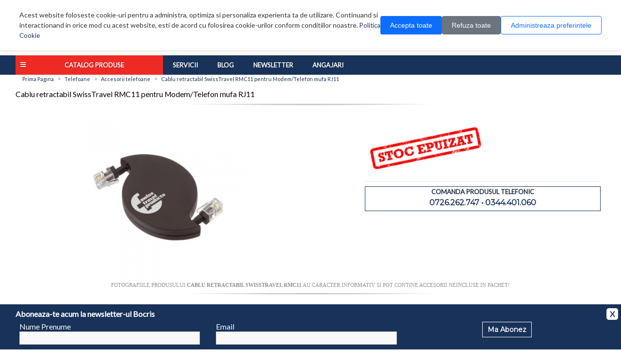

--- FILE ---
content_type: text/html; charset=utf-8
request_url: https://www.bocris.ro/cablu-retractabil-swisstravel-rmc11-pentru-modemtelefon-mufa-rj11
body_size: 16253
content:


<!DOCTYPE html>
<html dir="ltr"  lang="ro" xml:lang="ro">
<head>
    <title>Cablu retractabil SwissTravel RMC11 pentru Modem/Telefon mufa RJ11 - Bocris</title>
    <base href="https://www.bocris.ro/"/>
        <meta name="viewport" content="width=device-width, initial-scale=1.0">
    <meta name="description" content="Cablu retractabil SwissTravel RMC11 pentru Modem/Telefon mufa RJ11" />        <meta http-equiv="Content-Type" content="text/html; charset=utf-8"/>
    <meta http-equiv="Content-Encoding" content="gzip"/>
    <meta name="Revisit-After" content="1"/>
    <meta name="Distribution" content="Global"/>
    <meta name="Author" content="Bocris SERV"/>
    <meta name="language" content="Romanian"/>
        <meta name="msvalidate.01" content="7313E7A3C070F81997103B7BACAE9DA7"/>
    <meta name="DC.title" content="Bocris SERV"/>
    <meta name="geo.region" content="RO-PH"/>
    <meta name="geo.placename" content="Ploieşti"/>
    <meta name="geo.position" content="44.94;26.03"/>
    <meta name="ICBM" content="44.94, 26.03"/>
    <meta name="robots" content="index, follow">
        <meta property="og:title" content="Cablu retractabil SwissTravel RMC11 pentru Modem/Telefon mufa RJ11" />
    <meta property="og:type" content="product" />
    <meta property="og:url" content="https://www.bocris.ro/cablu-retractabil-swisstravel-rmc11-pentru-modemtelefon-mufa-rj11" />
    <meta property="og:description" content="Cablu retractabil SwissTravel RMC11 pentru Modem/Telefon mufa RJ11" />
    <meta property="og:image" content="https://www.bocris.ro/image/cache/0/a/0a65dca565c5dca91a5264604b770656-500x500.jpg" />
    <meta property="og:image:width" content="500" />
    <meta property="og:image:height" content="500" />

        <link rel="search" type="application/opensearchdescription+xml" href="https://www.bocris.ro/opensearch.xml"
          title="Cauta pe Bocris.ro"/>
     <link href="https://www.bocris.ro/image/data/favicon.png" rel="icon" />     <link href="https://www.bocris.ro/cablu-retractabil-swisstravel-rmc11-pentru-modemtelefon-mufa-rj11" rel="canonical" />
    <link href="https://fonts.googleapis.com/css?family=Lato|Montserrat" rel="stylesheet">
    <link rel="stylesheet" href="https://use.fontawesome.com/releases/v5.7.2/css/all.css"
          integrity="sha384-fnmOCqbTlWIlj8LyTjo7mOUStjsKC4pOpQbqyi7RrhN7udi9RwhKkMHpvLbHG9Sr" crossorigin="anonymous">
        <link rel="stylesheet" type="text/css" href="catalog/css/style.b0e2b19dd1f3edc9d23322f762d524ac.css?v=1768303432" media="screen" />
    
    <script type="text/javascript" src="catalog/view/javascript/jquery/jquery-1.8.2.min.js"></script>
    <script type="text/javascript" src="catalog/view/javascript/jquery/ui/jquery-ui-1.8.9.custom.min.js"></script>
    <link rel="stylesheet" type="text/css"
          href="catalog/view/javascript/jquery/ui/themes/ui-lightness/jquery-ui-1.8.9.custom.css"/>
    <script type="text/javascript" src="catalog/view/javascript/jquery/ui/external/jqcookie.js"></script>
    <script type='text/javascript' src='catalog/view/javascript/scrolltopcontrol.js'></script>
    <script type="text/javascript" src="catalog/view/javascript/common.js"></script>


    <link rel="stylesheet" href="https://cdn.bocris.ro/fancybox/jquery.fancybox-1.3.2.css"/>
    <script type="text/javascript" src="https://cdn.bocris.ro/fancybox/jquery.fancybox-1.3.2.js"></script>

    <link rel="stylesheet" href="https://cdn.bocris.ro/chosen/chosen.min.css"/>
    <script type="text/javascript" src="https://cdn.bocris.ro/chosen/chosen.jquery.min.js"></script>

    <!--[if lt IE 7]>
    <script src="IE8.js">IE7_PNG_SUFFIX = ".png";</script>
    <script src="http://ie7-js.googlecode.com/svn/version/2.1(beta4)/IE7.js"></script>
    <![endif]-->
    <!--[if IE 7]>
    <link rel="stylesheet" type="text/css" href="catalog/view/theme/default/stylesheet/ie7.css"/>
    <![endif]-->
    <!--[if lt IE 7]>
    <link rel="stylesheet" type="text/css" href="catalog/view/theme/default/stylesheet/ie6.css"/>
    <script type="text/javascript" src="catalog/view/javascript/DD_belatedPNG_0.0.8a-min.js"></script>
    <script type="text/javascript">DD_belatedPNG.fix('#logo img');</script>
    <![endif]-->
        <script type="text/javascript" src="catalog/view/javascript/owl/owl.carousel.js"></script>
    
    

        <script>
        // Define dataLayer and the gtag function.
        window.dataLayer = window.dataLayer || [];
        function gtag(){dataLayer.push(arguments);}

        // Set default consent to 'denied' as a placeholder
        // Determine actual values based on your own requirements
        gtag('consent', 'default', {
            'ad_storage': 'denied',
            'ad_user_data': 'denied',
            'ad_personalization': 'denied',
            'analytics_storage': 'denied'
        });
        if (readCookie("acordCookie")) {
            // Define dataLayer and the gtag function.
            // window.dataLayer = window.dataLayer || [];

            function gtag(){dataLayer.push(arguments);}

            // Set default consent to 'denied' as a placeholder
            // Determine actual values based on your own requirements
            gtag('consent', 'update', {
                ad_user_data: readCookie("consentM") ? 'granted' : 'denied',
                ad_personalization: readCookie("consentM") ? 'granted' : 'denied',
                ad_storage: readCookie("consentM") ? 'granted' : 'denied',
                analytics_storage: readCookie("consentA") ? 'granted' : 'denied',
            });
        }
    </script>
    <!-- Google tag (gtag.js) -->
    <script async src="https://www.googletagmanager.com/gtag/js?id=G-JBWQJ0Y9KC"></script>
    <script>
        window.dataLayer = window.dataLayer || [];
        function gtag(){dataLayer.push(arguments);}
        gtag('js', new Date());

        gtag('config', 'G-JBWQJ0Y9KC');
    </script>
</head>
<body>
<!-- Google Tag Manager (noscript) -->
<noscript>
    <iframe src="https://www.googletagmanager.com/ns.html?id=G-JBWQJ0Y9KC"
            height="0" width="0" style="display:none;visibility:hidden"></iframe>
</noscript>
<!-- End Google Tag Manager (noscript) -->
<!--
<div class="cookieWarning" style="display: none">
    <div class="container">
        <div class="row">
            <div class="col-lg-10 col-md-10 col-sm-10 col-xs-12" style="color:#fff;">
                Acest website foloseste cookie-uri pentru a administra, optimiza si personaliza experienta ta de
                utilizare. Continuand si interactionand in orice mod cu acest website, esti de acord cu folosirea
                cookie-urilor conform
                <a href="https://www.bocris.ro/politica-confidentialitate#cookies">conditiilor noastre.</a>
                <div class="cookie-consent-options">
                    <label><input id="consent-necessary" type="checkbox" value="Necessary" checked disabled>Necesare</label>
                    <label><input id="consent-analytics" type="checkbox" value="Analytics" checked>Analiza</label>
                    <label><input id="consent-marketing" type="checkbox" value="Marketing" checked>Marketing</label>
                </div>
            </div>
            <div id="cookieMobile" class="col-lg-2 col-md-2 col-sm-2 col-xs-12 text-center">
                <div class="closecookieWarning">Accepta tot</div>
                <div class="closecookieWarning">Accepta doar necesare</div>
                <a class="closecookieRefuz" id="closecookieRefuz"
                   href="https://www.bocris.ro/politica-confidentialitate#cookies">Refuza optionale</a>
            </div>
        </div>
    </div>
</div>
-->


<!--
<style>
    /* COOKIE WARNING - Responsive Version */
    .cookieWarning {
        margin: 0 auto;
        padding: 20px;
        background: #ffffff;
        box-shadow: 0 2px 10px rgba(0,0,0,0.15);
        position: fixed;
        top: 0;
        left: 0;
        width: 100%;
        z-index: 9999;
    }

    .cookieWarning .container {
        max-width: 1200px;
        margin: 0 auto;
        padding: 0 15px;
    }
    .cookieWarning .col-content {
        font-weight: 600;
    }

    .cookieWarning .row {
        display: flex;
        flex-wrap: wrap;
        align-items: center;
        gap: 15px;
    }

    .cookieWarning .col-content {
        flex: 1;
        min-width: 280px;
        color: #333333;
        font-size: 14px;
        line-height: 1.6;
    }

    .cookieWarning a {
        font-weight: 700;
        color: #2563eb;
        text-decoration: underline;
    }

    .cookieWarning a:hover {
        color: #1d4ed8;
    }

    .cookie-consent-options {
        margin-top: 12px;
        display: flex;
        flex-wrap: wrap;
        gap: 15px;
    }

    .cookie-consent-options label {
        display: flex;
        align-items: center;
        gap: 6px;
        color: #333333;
        font-size: 13px;
        cursor: pointer;
    }

    .cookie-consent-options input[type="checkbox"] {
        cursor: pointer;
        width: 16px;
        height: 16px;
    }

    .cookie-consent-options input[type="checkbox"]:disabled {
        cursor: not-allowed;
    }

    .col-buttons {
        display: flex;
        flex-wrap: wrap;
        gap: 10px;
        justify-content: center;
        min-width: 200px;
    }

    .refuza_optionale,
    .accepta_tot, .accepta_selectia {
        padding: 12px 20px;
        color: #fff;
        font-weight: 600;
        cursor: pointer;
        min-width: 140px;
        text-align: center;
        border-radius: 6px;
        transition: all 0.3s ease;
        border: none;
        font-size: 14px;
        text-decoration: none;
        display: inline-block;
    }

    .accepta_tot {
        background: white !important;
        border: 1px solid #16a34a !important;
        color: #16a34a !important;
    }

    .accepta_tot:hover {
        background: #15803d;
        transform: translateY(-2px);
        box-shadow: 0 4px 8px rgba(22, 163, 74, 0.3);
    }

    .accepta_selectia{
        background: transparent !important;
        color: #488ad8 !important;
        border: 1px solid #488ad8 !important;
    }
    .accepta_selectia:hover {
        background: #488ad8;
        transform: translateY(-2px);
        box-shadow: 0 4px 8px rgb(95 153 221);;
    }

    .refuza_optionale {
        background: white !important;
        border: 1px solid #8d0c0c !important;
        color: #8d0c0c !important;
    }

    .refuza_optionale:hover {
        background: #b91c1c;
        transform: translateY(-2px);
        box-shadow: 0 4px 8px rgba(220, 38, 38, 0.3);
    }

    @media (max-width: 768px) {
        .cookieWarning {
            padding: 15px 10px;
        }

        .cookieWarning .row {
            flex-direction: column;
        }

        .col-content {
            text-align: center;

        }

        .cookie-consent-options {
            justify-content: center;
        }

        .col-buttons {
            width: 100%;
            flex-direction: row;
        }
        .accepta_tot,
        .accepta_selectia,
        .refuza_optionale,
        {
            width: 100%;
            max-width: 300px;
        }
    }

    @media (max-width: 480px) {
        .cookieWarning {
            font-size: 13px;
        }

        .accepta_tot,
        .refuza_optionale,
        .accepta_selectia{
            padding: 10px 15px;
            font-size: 13px;
            min-width: 120px;
        }

        .cookie-consent-options {
            gap: 10px;
        }
    }
</style>
-->
<style>
    .cookie-banner {
        position: fixed;
        top: 0;
        left: 0;
        right: 0;
        background: #fff;
        box-shadow: 0 2px 10px rgba(0, 0, 0, 0.1);
        padding: 20px;
        z-index: 9999;
        display: none;
    }

    .cookie-banner.cookie-show {
        display: block;
    }

    .cookie-content {
        max-width: 1200px;
        margin: 0 auto;
        display: flex;
        align-items: center;
        gap: 20px;
        flex-wrap: wrap;
    }

    .cookie-text {
        flex: 1;
        min-width: 250px;
        font-size: 14px;
        line-height: 1.5;
        color: #333;
    }

    .cookie-buttons {
        display: flex;
        gap: 10px;
        flex-wrap: wrap;
    }

    .cookie-btn {
        padding: 10px 20px;
        border: none;
        border-radius: 4px;
        cursor: pointer;
        font-size: 14px;
        font-weight: 500;
        transition: all 0.3s;
        white-space: nowrap;
    }

    .cookie-btn-accept {
        background: #0d6efd;
        color: white;
    }

    .cookie-btn-accept:hover {
        background: #0b5ed7;
    }

    .cookie-btn-refuse {
        background: #6c757d;
        color: white;
    }

    .cookie-btn-refuse:hover {
        background: #5c636a;
    }

    .cookie-btn-manage {
        background: transparent;
        color: #0d6efd;
        border: 1px solid #0d6efd;
    }

    .cookie-btn-manage:hover {
        background: #e7f1ff;
    }

    /* Modal */
    .cookie-modal-overlay {
        position: fixed;
        top: 0;
        left: 0;
        right: 0;
        bottom: 0;
        background: rgba(0, 0, 0, 0.5);
        z-index: 10000;
        display: none;
        align-items: center;
        justify-content: center;
        padding: 20px;
    }

    .cookie-modal-overlay.cookie-show {
        display: flex;
    }

    .cookie-modal {
        background: white;
        border-radius: 8px;
        max-width: 900px;
        width: 100%;
        max-height: 90vh;
        overflow-y: auto;
        position: relative;
    }

    .cookie-modal-header {
        padding: 20px;
        border-bottom: 1px solid #dee2e6;
        display: flex;
        justify-content: space-between;
        align-items: center;
    }

    .cookie-modal-title {
        font-size: 18px;
        font-weight: 600;
    }

    .cookie-close-btn {
        background: none;
        border: none;
        font-size: 24px;
        cursor: pointer;
        color: #6c757d;
        line-height: 1;
    }

    .cookie-close-btn:hover {
        color: #000;
    }

    .cookie-modal-body {
        padding: 20px;
    }

    .cookie-preference-tabs {
        display: flex;
        border-bottom: 1px solid #dee2e6;
        margin-bottom: 20px;
        gap: 10px;
    }

    .cookie-tab-content {
        display: none;
    }

    .cookie-tab-content.cookie-active {
        display: block;
    }

    .cookie-category {
        margin-bottom: 30px;
    }

    .cookie-category-header {
        display: flex;
        justify-content: space-between;
        align-items: center;
        margin-bottom: 10px;
    }

    .cookie-category-title {
        font-size: 16px;
        font-weight: 600;
        margin-bottom: 5px;
    }

    .cookie-category-description {
        font-size: 14px;
        color: #6c757d;
        line-height: 1.5;
        margin-bottom: 10px;
    }

    .cookie-toggle-switch {
        position: relative;
        width: 50px;
        height: 26px;
    }

    .cookie-toggle-switch input {
        opacity: 0;
        width: 0;
        height: 0;
    }

    .cookie-slider {
        position: absolute;
        cursor: pointer;
        top: 0;
        left: 0;
        right: 0;
        bottom: 0;
        background-color: #ccc;
        transition: 0.4s;
        border-radius: 26px;
    }

    .cookie-slider:before {
        position: absolute;
        content: "";
        height: 18px;
        width: 18px;
        left: 4px;
        bottom: 4px;
        background-color: white;
        transition: 0.4s;
        border-radius: 50%;
    }

    input:checked+.cookie-slider {
        background-color: #0d6efd;
    }

    input:checked+.cookie-slider:before {
        transform: translateX(24px);
    }

    input:disabled+.cookie-slider {
        opacity: 0.5;
        cursor: not-allowed;
    }

    .cookie-modal-footer {
        padding: 20px;
        border-top: 1px solid #dee2e6;
        display: flex;
        gap: 10px;
        justify-content: flex-end;
        flex-wrap: wrap;
    }

    .cookie-btn-save {
        background: #0d6efd;
        color: white;
    }

    .cookie-btn-save:hover {
        background: #0b5ed7;
    }

    .cookie-btn-refuse-all {
        background: #6c757d;
        color: white;
    }

    .cookie-btn-refuse-all:hover {
        background: #5c636a;
    }

    .cookie-btn-accept-all {
        background: #198754;
        color: white;
    }

    .cookie-btn-accept-all:hover {
        background: #157347;
    }

    .cookie-option-label {
        font-size: 13px;
        color: #6c757d;
        display: block;
        margin-top: 5px;
    }

    @media (max-width: 768px) {
        .cookie-content {
            flex-direction: column;
            align-items: stretch;
        }

        .cookie-buttons {
            flex-direction: column;
        }

        .cookie-btn {
            width: 100%;
        }

        .cookie-modal {
            margin: 10px;
        }

        .cookie-preference-tabs {
            flex-direction: column;
            border-bottom: none;
        }

        .cookie-tab {
            border-left: 2px solid transparent;
            border-bottom: none;
            text-align: left;
        }

        .cookie-tab.cookie-active {
            border-left-color: #0d6efd;
            border-bottom-color: transparent;
        }

        .cookie-modal-footer {
            flex-direction: column;
        }

        .cookie-modal-footer .cookie-btn {
            width: 100%;
        }
    }
</style>

<!-- Cookie Banner -->
<div class="cookie-banner" id="cookieBanner">
    <div class="cookie-content">
        <div class="cookie-text">
            Acest website foloseste cookie-uri pentru a administra, optimiza si personaliza experienta ta de
            utilizare. Continuand si interactionand in orice mod cu acest website, esti de acord cu folosirea
            cookie-urilor conform conditiilor noastre. <a href="https://www.bocris.ro/politica-confidentialitate#cookies">Politica Cookie</a>
        </div>
        <div class="cookie-buttons">
            <button class="cookie-btn cookie-btn-accept" onclick="cookieAcceptAll()">Accepta toate</button>
            <button class="cookie-btn cookie-btn-refuse" onclick="cookieRefuseAll()">Refuza toate</button>
            <button class="cookie-btn cookie-btn-manage" onclick="cookieOpenModal()">Administreaza
                preferintele</button>
        </div>
    </div>
</div>

<!-- Modal -->
<div class="cookie-modal-overlay" id="cookieModalOverlay" onclick="cookieCloseModalOnOverlay(event)">
    <div class="cookie-modal" onclick="event.stopPropagation()">
        <div class="cookie-modal-header">
            <h2 class="cookie-modal-title">Administreaza preferintele</h2>
            <button class="cookie-close-btn" onclick="cookieCloseModal()">&times;</button>
        </div>

        <div class="cookie-modal-body">

            <div id="cookie-tab-preferences" class="cookie-tab-content cookie-active">
                <div class="cookie-category">
                    <div class="cookie-category-header">
                        <div>
                            <div class="cookie-category-title">Cookie-uri functionale</div>
                            <span class="cookie-option-label">MEREU ACTIVE</span>
                        </div>
                        <label class="cookie-toggle-switch">
                            <input type="checkbox" checked disabled>
                            <span class="cookie-slider"></span>
                        </label>
                    </div>
                    <div class="cookie-category-description">
                        Cookie-urile functionale sunt esentiale pentru functionarea corecta a site-ului. Acestea
                        permit navigarea pe site si utilizarea functiilor de baza. Fara aceste cookie-uri, site-ul
                        nu poate functiona corect.
                    </div>
                </div>

                <div class="cookie-category">
                    <div class="cookie-category-header">
                        <div>
                            <div class="cookie-category-title">Cookie-uri de analiza</div>
                        </div>
                        <label class="cookie-toggle-switch">
                            <input type="checkbox" id="cookie-toggle-analytics"
                                   onchange="cookieSyncCheckbox('analytics')">
                            <span class="cookie-slider"></span>
                        </label>
                    </div>
                    <div class="cookie-category-description">
                        Sunt cookie-uri anonime prin care analizam date despre pagini vizualizate, traseu si
                        actiunile utilizatorilor in site.
                    </div>
                </div>

                <div class="cookie-category">
                    <div class="cookie-category-header">
                        <div>
                            <div class="cookie-category-title">Cookie-uri pentru publicitate</div>

                        </div>
                        <label class="cookie-toggle-switch">
                            <input type="checkbox" id="cookie-toggle-marketing"
                                   onchange="cookieSyncCheckbox('marketing')">
                            <span class="cookie-slider"></span>
                        </label>
                    </div>
                    <div class="cookie-category-description">
                        Personalizare continut si anunturi, masurarea eficientei campaniilor.
                    </div>
                </div>
            </div>
        </div>

        <div class="cookie-modal-footer">
            <button class="cookie-btn cookie-btn-save" onclick="cookieSavePreferences()">Salveaza
                preferintele</button>
            <button class="cookie-btn cookie-btn-refuse-all" onclick="cookieRefuseAllFromModal()">Refuza
                toate</button>
            <button class="cookie-btn cookie-btn-accept-all" onclick="cookieAcceptAllFromModal()">Accept
                toate</button>
        </div>
    </div>
</div>


<script>
    // Cookie helper functions
    function makeCookie(name, value, days) {
        var expires = "";
        if (days) {
            var date = new Date();
            date.setTime(date.getTime() + (days * 24 * 60 * 60 * 1000));
            expires = "; expires=" + date.toUTCString();
        }
        document.cookie = name + "=" + value + expires + "; path=/";
    }

    function getCookie(name) {
        var nameEQ = name + "=";
        var ca = document.cookie.split(';');
        for (var i = 0; i < ca.length; i++) {
            var c = ca[i];
            while (c.charAt(0) == ' ') c = c.substring(1, c.length);
            if (c.indexOf(nameEQ) == 0) return c.substring(nameEQ.length, c.length);
        }
        return null;
    }

    // Initialize dataLayer for GTM
    window.dataLayer = window.dataLayer || [];

    // Check if consent cookie exists
    window.addEventListener('DOMContentLoaded', function () {
        if (!getCookie('acordCookie')) {
            document.getElementById('cookieBanner').classList.add('cookie-show');
        }
    });

    // Accept all cookies
    function cookieAcceptAll() {
        function gtag() { dataLayer.push(arguments); }
        gtag('consent', 'update', {
            ad_user_data: 'granted',
            ad_personalization: 'granted',
            ad_storage: 'granted',
            analytics_storage: 'granted'
        });
        makeCookie("consentM", true, 30);
        makeCookie("consentA", true, 30);
        makeCookie("acordCookie", true, 30);
        document.getElementById('cookieBanner').classList.remove('cookie-show');
    }

    // Refuse all cookies
    function cookieRefuseAll() {
        function gtag() { dataLayer.push(arguments); }
        gtag('consent', 'update', {
            ad_user_data: 'denied',
            ad_personalization: 'denied',
            ad_storage: 'denied',
            analytics_storage: 'denied'
        });
        makeCookie("acordCookie", true, 30);
        document.getElementById('cookieBanner').classList.remove('cookie-show');
    }

    // Open modal
    function cookieOpenModal() {
        document.getElementById('cookieModalOverlay').classList.add('cookie-show');
        document.body.style.overflow = 'hidden';
    }

    // Close modal
    function cookieCloseModal() {
        document.getElementById('cookieModalOverlay').classList.remove('cookie-show');
        document.body.style.overflow = '';
    }

    // Close modal when clicking on overlay
    function cookieCloseModalOnOverlay(event) {
        if (event.target.id === 'cookieModalOverlay') {
            cookieCloseModal();
        }
    }


    // Sync checkbox with toggle
    function cookieSyncCheckbox(type) {
        var toggle = document.getElementById('cookie-toggle-' + type);
    }

    // Save preferences
    function cookieSavePreferences() {
        function gtag() { dataLayer.push(arguments); }
        var consentAnalytics = document.getElementById("cookie-toggle-analytics").checked;
        var consentMarketing = document.getElementById("cookie-toggle-marketing").checked;

        gtag('consent', 'update', {
            ad_user_data: consentMarketing ? 'granted' : 'denied',
            ad_personalization: consentMarketing ? 'granted' : 'denied',
            ad_storage: consentMarketing ? 'granted' : 'denied',
            analytics_storage: consentAnalytics ? 'granted' : 'denied'
        });

        if (consentMarketing) {
            makeCookie("consentM", true, 30);
        }
        if (consentAnalytics) {
            makeCookie("consentA", true, 30);
        }
        makeCookie("acordCookie", true, 30);

        cookieCloseModal();
        document.getElementById('cookieBanner').classList.remove('cookie-show');
    }

    // Refuse all from modal
    function cookieRefuseAllFromModal() {

        document.getElementById("cookie-toggle-analytics").checked = false;
        document.getElementById("cookie-toggle-marketing").checked = false;
        cookieRefuseAll();
        cookieCloseModal();
    }

    // Accept all from modal
    function cookieAcceptAllFromModal() {

        document.getElementById("cookie-toggle-analytics").checked = true;
        document.getElementById("cookie-toggle-marketing").checked = true;
        cookieAcceptAll();
        cookieCloseModal();
    }

</script><!--
<div class="cookieWarning" style="display: none">
    <div class="container">
        <div class="row">
            <div class="col-content">
                Acest website foloseste cookie-uri pentru a administra, optimiza si personaliza experienta ta de
                utilizare. Continuand si interactionand in orice mod cu acest website, esti de acord cu folosirea
                cookie-urilor conform
                <a href="https://www.bocris.ro/politica-confidentialitate#cookies">conditiilor noastre.</a>
                <div class="cookie-consent-options">
                    <label>
                        <input id="consent-necessary" type="checkbox" value="Necessary" checked disabled>
                        Necesare
                    </label>
                    <label>
                        <input id="consent-analytics" type="checkbox" value="Analytics" >
                        Analiza
                    </label>
                    <label>
                        <input id="consent-marketing" type="checkbox" value="Marketing" >
                        Marketing
                    </label>
                </div>
            </div>
            <div class="col-buttons">
                <div class="accepta_tot closecookieWarningAll">Accepta tot</div>
                <div class="accepta_selectia closecookieWarning ">Accepta selectia</div>
                <div class="refuza_optionale closecookieRefuz" id="closecookieRefuz">Refuza optionale</div>
            </div>
        </div>
    </div>
</div>
-->
<div class="newsletterForm" style="display:none">
    <div class="container">
        <p>Aboneaza-te acum la newsletter-ul Bocris</p>
        <span class="newsClose" onclick="closeNews()">X</span>
        <div class="row">
            <div class="col-sm-4 col-xs-12">
                <label for="name">Nume Prenume</label>
                <input type="text" name="name"/>
            </div>
            <div class="col-sm-4 col-xs-12">
                <label for="email">Email</label>
                <input type="text" name="name"/>
            </div>
            <div class="col-sm-4 col-xs-12 text-center">
                <a href="#" class="button" onclick="newsletterForm();return false;">Ma Abonez</a>
            </div>
        </div>
    </div>
</div>
<!--[if lt IE 7]><p class="chromeframe">Folosesti un browser <em>invechit!</em> Pentru o experienta imbunatatita si
    totodata pentru siguranta <a href="http://browsehappy.com/">actualizeaza-ti browserul</a> sau <a
            href="http://www.google.com/chromeframe/?redirect=true">instaleaza Google Chrome Frame</a>.</p><![endif]-->

<div id="header">
    <div class="container">
        <div class="top-menu">
            <ul class="top-links row end-lg end-md center-sm center-xs">
                        <li class="col-xs" id="logacc"><a href="https://www.bocris.ro/login"><i class="fas fa-user"></i> Contul meu</a></li> <li class="col-xs" id="regacc"><a href="https://www.bocris.ro/cont-nou"><i class="fas fa-plus"></i> Creare cont</a></li>        <li class="col-xs" id="wishlink">
            <i class="fas fa-heart"></i>
            <a href="https://www.bocris.ro/wishlist" id="wishlist_total">Wish List (0)</a>
        </li>
            <li class="col-xs" id="contactlink">
        <i class="fas fa-phone"></i>
        <a href="https://www.bocris.ro/contact">Contact</a>
    </li>
    </ul>
</div>
</div>

<div class="container">
    
    <div class="row">
        <div class="col-sm-4 col-xs-12 start-lg start-md center-sm center-xs">
                        <a class="logo" href="http://www.bocris.ro"><img src="https://www.bocris.ro/image/data/bocris_logo_flat.png" title="BOCRIS" alt="BOCRIS" /></a>
                    </div>

        <div class="col-sm-6 col-xs-12">
            <div id="search">
                <div class="button-search"></div>
                                <input type="text" name="q" placeholder="Cauta un produs" onkeydown="this.style.color = '#000000';"
                       autocomplete="off"/>
                            </div>
        </div>
        <div class="col-xs-offset-6 col-xs-6  col-sm-offset-0 col-sm-2 cart-container">
            <div id="cart">
                <div class="heading">
                    <i class="fas fa-shopping-cart"></i>
                    <a><span id="cart_total">0 produs(e)</span> <i class="fas fa-caret-down"></i></a>
                </div>
                <div class="content"></div>
            </div>
        </div>
        
    </div>
</div>
</div>
<div id="menu"> 
	<div class="container">
	<div class="mega-menu">
    <div class="special"><span>Catalog Produse</span>
        <ul class="submenu">
                           <li class="trigger">
                   <div class="menu_title">Laptopuri / Telefoane / Tablete</div>
                   <div id="second1" class="subcontainer" data-image="https://www.bocris.ro/image/menu/notebook.png">
                                                     <div class="menugroup">
                            <h2><a href=https://www.bocris.ro/accesorii-laptop-tablete style='color:white !important;' >Laptopuri si Accesorii</a></h2><ul><li><a href="https://www.bocris.ro/laptopuri-tablete/laptopuri">Laptopuri</a></li> <li><a href="https://www.bocris.ro/genti">Genti</a></li> <li><a href="https://www.bocris.ro/stand-laptop">Stand & Cooler Laptop</a></li> <li><a href="https://www.bocris.ro/docking-station">Docking Station</a></li> <li><a href="https://www.bocris.ro/memorii-laptop">Memorii Laptop</a></li> <li><a href="https://www.bocris.ro/componente-pc/hdd-ssd?filt845=847,846">HDD & SSD Laptop</a></li> <li><a href="https://www.bocris.ro/alimentatoare">Alimentator Laptop</a></li> <li><a href="https://www.bocris.ro/baterii">Baterie Laptop</a></li> <li><a href="https://www.bocris.ro/extensie-garantie">Extensie Garantie</a></li> <li><a href="https://www.bocris.ro/alte-accesorii">Alte Accesorii</a></li> </ul>                                                 </div>
                                                    <div class="menugroup">
                            <h2><a href=https://www.bocris.ro/telefoane style='color:white !important;' >Telefoane si Accesorii</a></h2><ul><li><a href="https://www.bocris.ro/telefoane/smartphone">Smartphone</a></li> <li><a href="https://www.bocris.ro/telefoane/telefoane-mobile">Telefoane Mobile</a></li> <li><a href="https://www.bocris.ro/telefoane/smartwatch">Smartwatch</a></li> <li><a href="https://www.bocris.ro/telefoane/accesorii-telefoane?filt1273=1814,1815">Handsfree</a></li> <li><a href="https://www.bocris.ro/telefoane/accesorii-telefoane?filt1273=1275">Huse</a></li> <li><a href="https://www.bocris.ro/telefoane/accesorii-telefoane?filt1273=1274">Carcase</a></li> <li><a href="https://www.bocris.ro/telefoane/accesorii-telefoane?filt1273=1278">Folii de protectie</a></li> <li><a href="https://www.bocris.ro/telefoane/accesorii-telefoane?filt1273=1276">Cabluri</a></li> <li><a href="https://www.bocris.ro/telefoane/accesorii-telefoane?filt1273=1989">Baterii</a></li> <li><a href="https://www.bocris.ro/telefoane/accesorii-telefoane?filt1273=2526">Acumulatori Externi</a></li> <li><a href="https://www.bocris.ro/telefoane/accesorii-telefoane?filt1273=1277">Incarcatoare</a></li> <li><a href="https://www.bocris.ro/telefoane/accesorii-telefoane?filt1273=1279">Alte Accesorii</a></li> </ul>                                                 </div>
                                                    <div class="menugroup">
                            <h2><a href=https://www.bocris.ro/laptopuri-tablete style='color:white !important;' >Tablete si E-Book Readere</a></h2><ul><li><a href="https://www.bocris.ro/tablete">Tablete</a></li> <li><a href="https://www.bocris.ro/laptopuri-tablete/e-book-reader">E-Book Reader</a></li> <li><a href="https://www.bocris.ro/accesorii-laptop-tablete/accesorii-tablete?filt1630=3049,1631,1635">Huse Tablete</a></li> <li><a href="https://www.bocris.ro/accesorii-laptop-tablete/accesorii-tablete">Alte Accesorii Tablete</a></li> </ul>                         <h2><a href=https://www.bocris.ro/telefoane style='color:white !important;' >Telefonie fixa</a></h2><ul><li><a href="https://www.bocris.ro/telefoane-gps/telefoane-birou">Telefoane Birou</a></li> <li><a href="https://www.bocris.ro/telefoane-gps/centrale-telefonice">Centrale Telefonice</a></li> <li><a href="https://www.bocris.ro/telefoane-gps/accesorii-voip">Accesorii VoIP</a></li> </ul>                                                 </div>
                        
                    <div style="clear:both;"></div>
                   </div>
               </li>
                            <li class="trigger">
                   <div class="menu_title">Sisteme PC / Componente PC</div>
                   <div id="second2" class="subcontainer" data-image="https://www.bocris.ro/image/menu/computer.png">
                                                     <div class="menugroup">
                            <h2><a href=https://www.bocris.ro/sisteme-pc-1 style='color:white !important;' >Sisteme PC & All In One PC</a></h2><ul><li><a href="https://www.bocris.ro/sisteme-pc-1/sisteme-pc">Sisteme PC</a></li> <li><a href="https://www.bocris.ro/sisteme-pc-1/all-in-one-pc">All In One PC</a></li> <li><a href="https://www.bocris.ro/sisteme-pc-1/sisteme-pc?m=bocris">Sisteme Bocris</a></li> </ul>                                                 </div>
                                                    <div class="menugroup">
                            <h2><a href=https://www.bocris.ro/componente-pc style='color:white !important;' >Componente PC & Accesorii</a></h2><ul><li><a href="https://www.bocris.ro/componente-pc/placi-de-baza">Placi de baza</a></li> <li><a href="https://www.bocris.ro/componente-pc/procesoare">Procesoare</a></li> <li><a href="https://www.bocris.ro/componente-pc/memorii">Memorii Ram</a></li> <li><a href="https://www.bocris.ro/componente-pc/hdd-ssd">HDD & SSD</a></li> <li><a href="https://www.bocris.ro/componente-pc/hdd-extern">HDD Extern</a></li> <li><a href="https://www.bocris.ro/componente-pc/placi-video">Placi video</a></li> <li><a href="https://www.bocris.ro/componente-pc/placi-video-profesionale">Placi video profesionale</a></li> <li><a href="https://www.bocris.ro/componente-pc/placi-de-sunet">Placi de sunet</a></li> <li><a href="https://www.bocris.ro/componente-pc/surse">Surse</a></li> <li><a href="https://www.bocris.ro/componente-pc/carcase">Carcase</a></li> <li><a href="https://www.bocris.ro/componente-pc/unitati-optice">Unitati optice</a></li> <li><a href="https://www.bocris.ro/componente-pc/tv-tuner">TV Tuner / Placa de Captura</a></li> <li><a href="https://www.bocris.ro/componente-pc/accesorii-coolere">Accesorii Coolere</a></li> <li><a href="https://www.bocris.ro/componente-pc/coolere-procesor">Coolere pentru procesor</a></li> <li><a href="https://www.bocris.ro/componente-pc/ventilatoare">Ventilatoare</a></li> <li><a href="https://www.bocris.ro/componente-pc/cabluri">Cabluri</a></li> <li><a href="https://www.bocris.ro/componente-pc/pasta-termica">Pasta Termoconductoare</a></li> <li><a href="https://www.bocris.ro/componente-pc/accesorii-carcase">Accesorii Carcase</a></li> <li><a href="https://www.bocris.ro/componente-pc/cooler-placa-video">Coolere pentru placa video</a></li> <li><a href="https://www.bocris.ro/sisteme-pc-1/sisteme-pc/alte-accesorii-pc">Alte accesorii PC</a></li> </ul>                                                 </div>
                        
                    <div style="clear:both;"></div>
                   </div>
               </li>
                            <li class="trigger">
                   <div class="menu_title">TV / Monitoare / Multimedia</div>
                   <div id="second3" class="subcontainer" data-image="https://www.bocris.ro/image/menu/tv.png">
                                                     <div class="menugroup">
                            <h2><a href=https://www.bocris.ro/monitoare-televizoare style='color:white !important;' >TV / Monitoare & Accesorii</a></h2><ul><li><a href="https://www.bocris.ro/monitoare-televizoare/televizoare">Televizoare</a></li> <li><a href="https://www.bocris.ro/monitoare-televizoare/monitoare">Monitoare</a></li> <li><a href="https://www.bocris.ro/monitoare-televizoare/monitoare-signage">Monitoare Digital Signage</a></li> </ul>                         <h2><a href=https://www.bocris.ro/monitoare-televizoare style='color:white !important;' >Accesorii</a></h2><ul><li><a href="https://www.bocris.ro/monitoare-televizoare/accesorii-monitoare?f1411=1412">Suporturi TV</a></li> <li><a href="https://www.bocris.ro/monitoare-televizoare/accesorii-monitoare">Accesorii Monitoare & TV</a></li> <li><a href="https://www.bocris.ro/multimedia/accesorii-multimedia">Accesorii Multimedia</a></li> <li><a href="https://www.bocris.ro/multimedia/accesorii-videoproiectoare">Accesorii Videoproiectoare</a></li> <li><a href="https://www.bocris.ro/monitoare-televizoare/accesorii-monitoare?filt1411=1413,1512,1513,2033,2034">Cabluri</a></li> </ul>                                                 </div>
                                                    <div class="menugroup">
                            <h2><a href=https://www.bocris.ro/multimedia style='color:white !important;' >Multimedia</a></h2><ul><li><a href="https://www.bocris.ro/multimedia/media-player">Media Player</a></li> <li><a href="https://www.bocris.ro/multimedia/dvd-blu-ray-player">DVD / Blu-ray Player</a></li> <li><a href="https://www.bocris.ro/multimedia/mp3mp4">Mp3 / Mp4</a></li> <li><a href="https://www.bocris.ro/multimedia/home-cinema">Home Cinema</a></li> <li><a href="https://www.bocris.ro/multimedia/videoproiectoare">Videoproiectoare</a></li> <li><a href="https://www.bocris.ro/multimedia/audio-hifi">Audio - Hi-Fi</a></li> <li><a href="https://www.bocris.ro/multimedia/radio">Radio</a></li> </ul>                                                 </div>
                        
                    <div style="clear:both;"></div>
                   </div>
               </li>
                            <li class="trigger">
                   <div class="menu_title">Periferice / Gaming / Software</div>
                   <div id="second4" class="subcontainer" data-image="https://www.bocris.ro/image/menu/peripherals.png">
                                                     <div class="menugroup">
                            <h2><a href=https://www.bocris.ro/periferice-1 style='color:white !important;' >Periferice</a></h2><ul><li><a href="https://www.bocris.ro/boxe">Boxe</a></li> <li><a href="https://www.bocris.ro/periferice/casti">Casti</a></li> <li><a href="https://www.bocris.ro/periferice/memorii-usb">Memorii USB</a></li> <li><a href="https://www.bocris.ro/periferice/card-reader">Card Reader</a></li> <li><a href="https://www.bocris.ro/periferice/hub-uri-usb">Hub-uri USB</a></li> <li><a href="https://www.bocris.ro/rack-enclosure-hdd">Rack HDD</a></li> <li><a href="https://www.bocris.ro/periferice/kit-tastatura-mouse">Kit Tastatura + Mouse</a></li> <li><a href="https://www.bocris.ro/periferice/tastaturi">Tastaturi</a></li> <li><a href="https://www.bocris.ro/periferice/mouse">Mouse</a></li> <li><a href="https://www.bocris.ro/periferice/mouse-pad">Mouse Pad</a></li> <li><a href="https://www.bocris.ro/periferice/camere-web">Camere Web</a></li> <li><a href="https://www.bocris.ro/periferice/microfoane">Microfoane</a></li> <li><a href="https://www.bocris.ro/periferice/tablete-grafice">Tablete Grafice</a></li> <li><a href="https://www.bocris.ro/periferice/scanere-coduri-bare">Scannere Coduri de bare</a></li> <li><a href="https://www.bocris.ro/periferice/accesorii-scannere-coduri">Accesorii Scannere coduri</a></li> <li><a href="https://www.bocris.ro/periferice/adaptoareconectica">Adaptoare Conectica</a></li> </ul>                                                 </div>
                                                    <div class="menugroup">
                            <h2><a href=https://www.bocris.ro/gaming style='color:white !important;' >Gaming & Accesorii</a></h2><ul><li><a href="https://www.bocris.ro/gaming/console">Console</a></li> <li><a href="https://www.bocris.ro/gaming/jocuri">Jocuri</a></li> <li><a href="https://www.bocris.ro/gaming/periferice-gaming">Periferice</a></li> <li><a href="https://www.bocris.ro/gaming/accesorii-console">Accesorii</a></li> <li><a href="https://www.bocris.ro/gaming/scaune-gaming">Scaune Gaming</a></li> </ul>                         <h2><a href=https://www.bocris.ro/software style='color:white !important;' >Software</a></h2><ul><li><a href="https://www.bocris.ro/software/sisteme-operare">Sisteme de Operare</a></li> <li><a href="https://www.bocris.ro/software/licente-si-aplicatii-office">Licente si Aplicatii Office</a></li> <li><a href="https://www.bocris.ro/software/aplicatii-desktop">Aplicatii desktop</a></li> <li><a href="https://www.bocris.ro/software/antivirus">Antivirus</a></li> <li><a href="https://www.bocris.ro/software/aplicatii-server">Aplicatii server</a></li> </ul>                                                 </div>
                        
                    <div style="clear:both;"></div>
                   </div>
               </li>
                            <li class="trigger">
                   <div class="menu_title">Imprimante / Consumabile</div>
                   <div id="second5" class="subcontainer" data-image="https://www.bocris.ro/image/menu/printer.png">
                                                     <div class="menugroup">
                            <h2><a href=https://www.bocris.ro/imprimante-1 style='color:white !important;' >Imprimante / Copiatoare / Fax</a></h2><ul><li><a href="https://www.bocris.ro/imprimante-1/multifunctionale">Multifunctionale</a></li> <li><a href="https://www.bocris.ro/imprimante-1/imprimante">Imprimante</a></li> <li><a href="https://www.bocris.ro/imprimante-1/ploter-1">Plotere</a></li> <li><a href="https://www.bocris.ro/imprimante-1/scanere">Scannere</a></li> <li><a href="https://www.bocris.ro/copiatoare">Copiatoare</a></li> <li><a href="https://www.bocris.ro/fax">Fax-uri</a></li> <li><a href="https://www.bocris.ro/accesorii-imprimante">Accesorii Imprimante</a></li> </ul>                         <h2><a href=https://www.bocris.ro/imprimante-1 style='color:white !important;' >Altele</a></h2><ul><li><a href="https://www.bocris.ro/imprimante-1/distrugatoare-documente">Distrugatoare de documente</a></li> </ul>                                                 </div>
                                                    <div class="menugroup">
                            <h2><a href=https://www.bocris.ro/consumabile/consumabile-originale style='color:white !important;' >Consumabile Originale</a></h2><ul><li><a href="https://www.bocris.ro/consumabile/consumabile-originale/inkjet-1">Inkjet</a></li> <li><a href="https://www.bocris.ro/consumabile/consumabile-originale/toner">Toner</a></li> <li><a href="https://www.bocris.ro/consumabile/consumabile-originale/filmfax-ribbon">Filmfax & Ribbon</a></li> <li><a href="https://www.bocris.ro/consumabile/consumabile-originale/opcdrumprinthead">OPC / Drum / Printhead</a></li> </ul>                         <h2><a href=https://www.bocris.ro/consumabile/consumabile-compatibile style='color:white !important;' >Consumabile Compatibile</a></h2><ul><li><a href="https://www.bocris.ro/consumabile/consumabile-compatibile/inkjet-2">Inkjet</a></li> <li><a href="https://www.bocris.ro/consumabile/consumabile-compatibile/toner-2">Toner</a></li> <li><a href="https://www.bocris.ro/consumabile/consumabile-compatibile/refil-cerneala">Refil Cerneala</a></li> <li><a href="https://www.bocris.ro/consumabile/consumabile-compatibile/filmfax-ribbon-2">Filmfax & Ribbon</a></li> <li><a href="https://www.bocris.ro/consumabile/consumabile-compatibile/opc-drum-printhead">OPC / Drum / Printhead</a></li> </ul>                                                 </div>
                                                    <div class="menugroup">
                            <h2><a href=https://www.bocris.ro/consumabile style='color:white !important;' >Alte Consumabile</a></h2><ul><li><a href="https://www.bocris.ro/consumabile/toner-1">Toner</a></li> <li><a href="https://www.bocris.ro/consumabile/ploter">Ploter</a></li> <li><a href="https://www.bocris.ro/consumabile/laser">Laser</a></li> <li><a href="https://www.bocris.ro/consumabile/filmfax-ribbon-1">Filmfax & Ribbon</a></li> <li><a href="https://www.bocris.ro/consumabile/hartie">Hartie</a></li> <li><a href="https://www.bocris.ro/consumabile/etichete">Etichete</a></li> <li><a href="https://www.bocris.ro/consumabile/filament-3d">Filament 3D</a></li> </ul>                                                 </div>
                        
                    <div style="clear:both;"></div>
                   </div>
               </li>
                            <li class="trigger">
                   <div class="menu_title">Camere Foto / Video</div>
                   <div id="second6" class="subcontainer" data-image="https://www.bocris.ro/image/menu/photo.png">
                                                     <div class="menugroup">
                            <h2><a href=https://www.bocris.ro/foto-video style='color:white !important;' >Foto / Video / Accesorii</a></h2><ul><li><a href="https://www.bocris.ro/foto-video/aparate-foto">Camere Foto</a></li> <li><a href="https://www.bocris.ro/foto-video/aparate-foto?filt608=610">Camere Foto D-SLR</a></li> <li><a href="https://www.bocris.ro/camere-video">Camere Video</a></li> <li><a href="https://www.bocris.ro/foto-video/camere-video-sport">Camere Video Sport</a></li> <li><a href="https://www.bocris.ro/foto-video/obiective">Obiective</a></li> <li><a href="https://www.bocris.ro/foto-video/huse-genti">Huse / Genti</a></li> <li><a href="https://www.bocris.ro/foto-video/trepiede">Trepiede</a></li> <li><a href="https://www.bocris.ro/foto-video/accesorii-camere">Accesorii Camere</a></li> </ul>                                                 </div>
                                                    <div class="menugroup">
                            <h2><a href=https://www.bocris.ro/foto-video style='color:white !important;' >Altele</a></h2><ul><li><a href="https://www.bocris.ro/foto-video/optica">Optice</a></li> <li><a href="https://www.bocris.ro/foto-video/rame-foto-digitale">Rame Foto Digitale</a></li> <li><a href="https://www.bocris.ro/foto-video/carduri-memorie">Carduri Memorie</a></li> </ul>                                                 </div>
                        
                    <div style="clear:both;"></div>
                   </div>
               </li>
                            <li class="trigger">
                   <div class="menu_title">Sisteme de supraveghere</div>
                   <div id="second7" class="subcontainer" data-image="https://www.bocris.ro/image/menu/supraveghere.png">
                                                     <div class="menugroup">
                            <h2><a href=https://www.bocris.ro/sisteme-de-supraveghere style='color:white !important;' >Camere</a></h2><ul><li><a href="https://www.bocris.ro/sisteme-de-supraveghere/camere">Camere Analogice</a></li> <li><a href="https://www.bocris.ro/sisteme-de-supraveghere/camere-ip">Camere IP</a></li> <li><a href="https://www.bocris.ro/sisteme-de-supraveghere/kit-supraveghere">Kit-uri de Supraveghere</a></li> </ul>                                                 </div>
                                                    <div class="menugroup">
                            <h2><a href=https://www.bocris.ro/sisteme-de-supraveghere style='color:white !important;' >DVR/NVR</a></h2><ul><li><a href="https://www.bocris.ro/sisteme-de-supraveghere/dvr">DVR</a></li> <li><a href="https://www.bocris.ro/sisteme-de-supraveghere/nvr">NVR</a></li> <li><a href="https://www.bocris.ro/sisteme-de-supraveghere/placi-de-captura">Placi de captura</a></li> </ul>                                                 </div>
                                                    <div class="menugroup">
                            <h2><a href=https://www.bocris.ro/sisteme-de-supraveghere style='color:white !important;' >Accesorii</a></h2><ul><li><a href="https://www.bocris.ro/sisteme-de-supraveghere/surse-de-alimentare">Surse de alimentare</a></li> <li><a href="https://www.bocris.ro/sisteme-de-supraveghere/accesorii">Accesorii</a></li> </ul>                                                 </div>
                        
                    <div style="clear:both;"></div>
                   </div>
               </li>
                            <li class="trigger">
                   <div class="menu_title">Securitate / Automatizari</div>
                   <div id="second8" class="subcontainer" data-image="https://www.bocris.ro/image/menu/auto.png">
                                                     <div class="menugroup">
                            <h2><a href=https://www.bocris.ro/securitate-automatizari/efractie-alarma style='color:white !important;' >Efractie - Alarma</a></h2><ul><li><a href="https://www.bocris.ro/securitate-automatizari/efractie-alarma/accesorii-efractie">Accesorii</a></li> <li><a href="https://www.bocris.ro/securitate-automatizari/efractie-alarma/buton-pedala-panica">Buton / Pedala panica</a></li> <li><a href="https://www.bocris.ro/securitate-automatizari/efractie-alarma/centrale">Centrale</a></li> <li><a href="https://www.bocris.ro/securitate-automatizari/efractie-alarma/contacte-magnetice">Contacte magnetice</a></li> <li><a href="https://www.bocris.ro/securitate-automatizari/efractie-alarma/detectori-exterior">Detectori Exterior</a></li> <li><a href="https://www.bocris.ro/securitate-automatizari/efractie-alarma/detectori-interior">Detectori Interior</a></li> <li><a href="https://www.bocris.ro/securitate-automatizari/efractie-alarma/dispecerat">Dispecerat</a></li> <li><a href="https://www.bocris.ro/securitate-automatizari/efractie-alarma/kit-uri">Kit-uri</a></li> <li><a href="https://www.bocris.ro/securitate-automatizari/efractie-alarma/module">Module / Telecomenzi</a></li> <li><a href="https://www.bocris.ro/securitate-automatizari/efractie-alarma/sirene">Sirene</a></li> <li><a href="https://www.bocris.ro/securitate-automatizari/efractie-alarma/tastaturi-securitate">Tastaturi</a></li> </ul>                         <h2><a href=https://www.bocris.ro/securitate-automatizari/automatizari style='color:white !important;' >Automatizari</a></h2><ul><li><a href="https://www.bocris.ro/securitate-automatizari/automatizari/accesorii-cotrol-acces">Accesorii</a></li> <li><a href="https://www.bocris.ro/securitate-automatizari/automatizari/bariere-acces-auto">Bariere de acces auto</a></li> <li><a href="https://www.bocris.ro/securitate-automatizari/automatizari/porti-batante">Porti batante</a></li> <li><a href="https://www.bocris.ro/securitate-automatizari/automatizari/porti-culisante">Porti culisante</a></li> <li><a href="https://www.bocris.ro/securitate-automatizari/automatizari/usi-garaj">Usi garaj</a></li> </ul>                                                 </div>
                                                    <div class="menugroup">
                            <h2><a href=https://www.bocris.ro/securitate-automatizari/control-acces style='color:white !important;' >Control Acces</a></h2><ul><li><a href="https://www.bocris.ro/securitate-automatizari/control-acces/cititoare-control-acces">Cititoare / Centrale / Sisteme de pontaj</a></li> <li><a href="https://www.bocris.ro/securitate-automatizari/control-acces/kit-uri-control-acces">Kit-uri</a></li> <li><a href="https://www.bocris.ro/securitate-automatizari/control-acces/cartele-tag">Cartele / Tag</a></li> <li><a href="https://www.bocris.ro/securitate-automatizari/control-acces/butoane-acces">Butoane</a></li> <li><a href="https://www.bocris.ro/securitate-automatizari/control-acces/turnicheti">Turnicheti</a></li> <li><a href="https://www.bocris.ro/securitate-automatizari/control-acces/accesorii-control-acces">Accesorii</a></li> </ul>                         <h2><a href=https://www.bocris.ro/securitate-automatizari/anti-incendiu style='color:white !important;' >Anti-Incendiu</a></h2><ul><li><a href="https://www.bocris.ro/securitate-automatizari/anti-incendiu/accesorii-antiincendiu">Accesorii</a></li> <li><a href="https://www.bocris.ro/securitate-automatizari/anti-incendiu/bariere-de-fum">Bariere de fum</a></li> <li><a href="https://www.bocris.ro/securitate-automatizari/anti-incendiu/butoane">Butoane</a></li> <li><a href="https://www.bocris.ro/securitate-automatizari/anti-incendiu/centrale-adresabile">Centrale adresabile</a></li> <li><a href="https://www.bocris.ro/securitate-automatizari/anti-incendiu/centrale-conventionale">Centrale conventionale</a></li> <li><a href="https://www.bocris.ro/securitate-automatizari/anti-incendiu/detectori-antiincendiu">Detectori</a></li> <li><a href="https://www.bocris.ro/securitate-automatizari/anti-incendiu/module-antiincendiu">Module</a></li> <li><a href="https://www.bocris.ro/securitate-automatizari/anti-incendiu/sirene-antiincendiu">Sirene</a></li> </ul>                                                 </div>
                                                    <div class="menugroup">
                            <h2><a href=https://www.bocris.ro/securitate-automatizari/electromagneti-yale style='color:white !important;' >Electromagneti - Yale</a></h2><ul><li><a href="https://www.bocris.ro/securitate-automatizari/electromagneti-yale/accesorii-electromagneti">Accesorii</a></li> <li><a href="https://www.bocris.ro/securitate-automatizari/electromagneti-yale/amortizoare-usi">Amortizoare usi</a></li> <li><a href="https://www.bocris.ro/securitate-automatizari/electromagneti-yale/electromagneti">Electromagneti</a></li> <li><a href="https://www.bocris.ro/securitate-automatizari/electromagneti-yale/yale-bolturi">Yale / Bolturi</a></li> </ul>                         <h2><a href=https://www.bocris.ro/securitate-automatizari/interfoane-videointerfoane style='color:white !important;' >Interfoane / Videointerfoane</a></h2><ul><li><a href="https://www.bocris.ro/securitate-automatizari/interfoane-videointerfoane/accesorii-videointerfoane-interfoane">Accesorii</a></li> <li><a href="https://www.bocris.ro/securitate-automatizari/interfoane-videointerfoane/interfoane">Interfoane</a></li> <li><a href="https://www.bocris.ro/securitate-automatizari/interfoane-videointerfoane/videointerfoane">Videointerfoane</a></li> </ul>                         <h2><a href=https://www.bocris.ro/securitate-automatizari/nurse-call style='color:white !important;' >Nurse Call</a></h2><ul><li><a href="https://www.bocris.ro/securitate-automatizari/nurse-call/accesorii-nurse-call">Accesorii</a></li> <li><a href="https://www.bocris.ro/securitate-automatizari/nurse-call/sistem-apelare-audio">Sistem de apelare audio</a></li> <li><a href="https://www.bocris.ro/securitate-automatizari/nurse-call/sistem-apelare-non-audio">Sistem de apelare non audio</a></li> </ul>                         <h2><a href=https://www.bocris.ro/securitate-automatizari style='color:white !important;' >Altele</a></h2><ul><li><a href="https://www.bocris.ro/securitate-automatizari/lpr-anpr">LPR / ANPR</a></li> <li><a href="https://www.bocris.ro/securitate-automatizari/sisteme-parcare">Sisteme de parcare</a></li> <li><a href="https://www.bocris.ro/securitate-automatizari/monitorizare-gps">Monitorizare GPS</a></li> <li><a href="https://www.bocris.ro/securitate-automatizari/alarme-auto">Alarme auto</a></li> </ul>                                                 </div>
                        
                    <div style="clear:both;"></div>
                   </div>
               </li>
                            <li class="trigger">
                   <div class="menu_title">Retelistica / Servere / Protectie</div>
                   <div id="second9" class="subcontainer" data-image="">
                                                     <div class="menugroup">
                            <h2><a href=https://www.bocris.ro/retelistica-servere style='color:white !important;' >Retelistica</a></h2><ul><li><a href="https://www.bocris.ro/network-storage">NAS - Network Storage</a></li> <li><a href="https://www.bocris.ro/routere">Routere</a></li> <li><a href="https://www.bocris.ro/switch-uri">Switch-uri</a></li> <li><a href="https://www.bocris.ro/placi-retea">Placi de retea</a></li> <li><a href="https://www.bocris.ro/adaptoare-wireless">Adaptoare Wireless</a></li> <li><a href="https://www.bocris.ro/adaptoare-powerline">Adaptoare Powerline / POE</a></li> <li><a href="https://www.bocris.ro/antene">Antene Wi-Fi</a></li> <li><a href="https://www.bocris.ro/rack-uri">Rack-uri</a></li> <li><a href="https://www.bocris.ro/accesorii-rack">Accesorii Rack</a></li> <li><a href="https://www.bocris.ro/kvm">KVM / Splitter</a></li> <li><a href="https://www.bocris.ro/print-servere">Print Servere</a></li> <li><a href="https://www.bocris.ro/media-convertor">Media Converter</a></li> <li><a href="https://www.bocris.ro/transceivere">Transceivere</a></li> <li><a href="https://www.bocris.ro/securitate">Securitate</a></li> <li><a href="https://www.bocris.ro/cabluri-retele">Cabluri Retele</a></li> <li><a href="https://www.bocris.ro/mufe-si-prize">Mufe / Prize</a></li> <li><a href="https://www.bocris.ro/accesorii-retelistica">Accesorii Retelistica</a></li> </ul>                                                 </div>
                                                    <div class="menugroup">
                            <h2><a href=https://www.bocris.ro/servere2 style='color:white !important;' >Servere / Componente Servere</a></h2><ul><li><a href="https://www.bocris.ro/servere">Servere</a></li> <li><a href="https://www.bocris.ro/placi-de-baza-server">Placi de baza</a></li> <li><a href="https://www.bocris.ro/procesoare-servere">Procesoare</a></li> <li><a href="https://www.bocris.ro/hdd-server">HDD Server</a></li> <li><a href="https://www.bocris.ro/memorii-server">Memorii Servere</a></li> <li><a href="https://www.bocris.ro/controllere-raid">Controllere RAID</a></li> <li><a href="https://www.bocris.ro/surse-server">Surse</a></li> <li><a href="https://www.bocris.ro/carcase-server">Carcase Servere</a></li> <li><a href="https://www.bocris.ro/accesorii-servere">Accesorii Servere</a></li> </ul>                                                 </div>
                                                    <div class="menugroup">
                            <h2><a href=https://www.bocris.ro/ups-protectie style='color:white !important;' >UPS - Protectie</a></h2><ul><li><a href="https://www.bocris.ro/ups">UPS</a></li> <li><a href="https://www.bocris.ro/avr">AVR</a></li> <li><a href="https://www.bocris.ro/prelungitoare">Prelungitoare</a></li> <li><a href="https://www.bocris.ro/acumulatori">Acumulatori</a></li> <li><a href="https://www.bocris.ro/accesorii-ups">Accesorii UPS</a></li> </ul>                                                 </div>
                        
                    <div style="clear:both;"></div>
                   </div>
               </li>
                            <li class="trigger">
                   <div class="menu_title">Electrocasnice / Diverse</div>
                   <div id="second10" class="subcontainer" data-image="">
                                                     <div class="menugroup">
                            <h2><a href=https://www.bocris.ro/electrocasnice style='color:white !important;' >Electrocasnice</a></h2><ul><li><a href="https://www.bocris.ro/aparate-bucatarie">Aparate de Bucatarie</a></li> <li><a href="https://www.bocris.ro/aparate-frigorifice">Aparate Frigorifice</a></li> <li><a href="https://www.bocris.ro/masini-spalat-rufe">Masini de spalat rufe</a></li> <li><a href="https://www.bocris.ro/masini-de-spalat-vase">Masini de spalat vase</a></li> <li><a href="https://www.bocris.ro/aragazuri">Aragazuri</a></li> <li><a href="https://www.bocris.ro/aspiratoare">Aspiratoare</a></li> <li><a href="https://www.bocris.ro/climatizare">Climatizare</a></li> <li><a href="https://www.bocris.ro/ingrijire-tesaturi">Ingrijire Tesaturi</a></li> <li><a href="https://www.bocris.ro/altele">Alte Electrocasnice</a></li> </ul>                                                 </div>
                                                    <div class="menugroup">
                            <h2><a href=https://www.bocris.ro/diverse-2 style='color:white !important;' >Diverse</a></h2><ul><li><a href="https://www.bocris.ro/calculatoare-birou">Calculatoare Birou</a></li> <li><a href="https://www.bocris.ro/consumabile-optice">Consumabile Optice</a></li> <li><a href="https://www.bocris.ro/carcase-cd-dvd">Carcase CD/DVD</a></li> <li><a href="https://www.bocris.ro/echipamente-inscriprionare-printare">Echipamente Inscriptionare Printare</a></li> <li><a href="https://www.bocris.ro/gadgeturi">Gadgeturi</a></li> <li><a href="https://www.bocris.ro/diverse">Diverse</a></li> <li><a href="https://www.bocris.ro/diverse-2/iluminare">Iluminare</a></li> <li><a href="https://www.bocris.ro/diverse-2/sanatate-fitness">Fitness</a></li> <li><a href=" https://www.bocris.ro/diverse-2/scule-unelte">Scule si unelte</a></li> <li><a href="https://www.bocris.ro/diverse-2/extensii-garantie">Extensii de garantie</a></li> <li><a href="https://www.bocris.ro/diverse-2/jucarii">Jucarii</a></li> <li><a href="https://www.bocris.ro/acumulatori-baterii-incarcatoare">Acumulatori, baterii, incarcatoare</a></li> </ul>                                                 </div>
                        
                    <div style="clear:both;"></div>
                   </div>
               </li>
                            <li class="trigger">
                   <div class="menu_title">GPS / Auto / Statii Radio</div>
                   <div id="second11" class="subcontainer" data-image="">
                                                     <div class="menugroup">
                            <h2><a href=https://www.bocris.ro/auto/statii-radio style='color:white !important;' >Statii Radio</a></h2><ul><li><a href="https://www.bocris.ro/auto/statii-radio/statii">Statii Emisie-Receptie</a></li> <li><a href="https://www.bocris.ro/auto/statii-radio/antene">Antene</a></li> <li><a href="https://www.bocris.ro/auto/statii-radio/accesorii-statii">Accesorii Statii</a></li> <li><a href="https://www.bocris.ro/auto/statii-radio/accesorii-antene">Accesorii Antene</a></li> </ul>                         <h2><a href=https://www.bocris.ro/auto style='color:white !important;' >Navigatie - GPS</a></h2><ul><li><a href="https://www.bocris.ro/auto/gps">GPS-uri</a></li> <li><a href="https://www.bocris.ro/auto/monitorizare-gps">Monitorizare GPS</a></li> </ul>                                                 </div>
                                                    <div class="menugroup">
                            <h2><a href=https://www.bocris.ro/auto style='color:white !important;' >Multimedia</a></h2><ul><li><a href="https://www.bocris.ro/auto/camere-auto-dvr">Camere auto DVR</a></li> <li><a href="https://www.bocris.ro/auto/modulatoare-fm">Modulatoare FM</a></li> <li><a href="https://www.bocris.ro/auto/radio-cd-mp3">Radio CD/MP3 Player</a></li> </ul>                         <h2><a href=https://www.bocris.ro/auto style='color:white !important;' >Alimentatoare</a></h2><ul><li><a href="https://www.bocris.ro/auto/alimentatoare-auto">Alimentatoare auto</a></li> <li><a href="https://www.bocris.ro/auto/invertoare">Invertoare</a></li> </ul>                                                 </div>
                                                    <div class="menugroup">
                            <h2><a href=https://www.bocris.ro/auto style='color:white !important;' >Altele</a></h2><ul><li><a href="https://www.bocris.ro/auto/diverse-auto">Diverse Auto</a></li> <li><a href="https://www.bocris.ro/auto/alarme-auto">Alarme auto</a></li> </ul>                                                 </div>
                        
                    <div style="clear:both;"></div>
                   </div>
               </li>
                            <li class="trigger">
                   <div class="menu_title">Sport</div>
                   <div id="second12" class="subcontainer" data-image="https://www.bocris.ro/sport">
                                                     <div class="menugroup">
                            <h2><a href=https://www.bocris.ro/sport style='color:white !important;' >Fitness</a></h2><ul><li><a href="home-gym">Home gym</a></li> <li><a href="banda-de-alergat">Banda de alergat</a></li> <li><a href="climbmill">Climbmill / Stepper</a></li> <li><a href="aparat-de-vaslit">Aparat de vaslit / Rower</a></li> </ul>                         <h2><a href=https://www.bocris.ro/sport style='color:white !important;' >Biciclete</a></h2><ul><li><a href="biciclete-fitness">Biciclete fitness</a></li> <li><a href="biciclete-eliptice">Biciclete Eliptice</a></li> </ul>                                                 </div>
                        
                    <div style="clear:both;"></div>
                   </div>
               </li>
                        		    		            <li class="nav-link"><a href="https://www.bocris.ro/servicii/servicii-bocris">Servicii</a></li>
		    		            <li class="nav-link"><a href="https://www.bocris.ro/blog/">Blog</a></li>
		    		            <li class="nav-link"><a href="https://www.bocris.ro/newsletter">Newsletter</a></li>
		    		            <li class="nav-link"><a href="https://www.bocris.ro/cariera">Angajari</a></li>
		    		            </ul>
    </div>
</div>
        <ul class="ul">
                <li><a href="https://www.bocris.ro/servicii/servicii-bocris">Servicii</a></li>
                <li><a href="https://www.bocris.ro/blog/">Blog</a></li>
                <li><a href="https://www.bocris.ro/newsletter">Newsletter</a></li>
                <li><a href="https://www.bocris.ro/cariera">Angajari</a></li>
        </ul>
      </div>
</div>

<script type="text/javascript">
	var is_mobile = (window.innerWidth < 500);
    var timer = null;
    var timer_close = null;
    var is_open = false;
    var timeout = 150;
    var loadedImages = false;
    function MegaOpen(id) {
    	if (!loadedImages) {
            $('.subcontainer').each(function(){
                if ($(this).attr('data-image') && $(this).attr('data-image') != '') {
                	if(!$('body.halloween').length){
                    	$(this).css('background','url(\''+$(this).attr('data-image')+'\') #fff no-repeat bottom right');
                	}
                }
            });
            loadedImages = true;
        }
        $('.subcontainer.open').removeClass('open');
        $('#'+id).addClass('open');
        is_open = true;
    }
    function MegaClose(id) {
        $('.subcontainer.open').removeClass('open');
        is_open = false;
        timeout = 150;
    }
    (function () {
    	if (is_mobile){
    		 $('.special').on('click',function(){
    		 	$('.mega-menu .submenu').toggleClass('active');
    		 });
    		 $('.trigger').on('click',function(){
    		 	var id = $(this).find('.subcontainer').attr('id');
				if ($('#'+id).hasClass('open')){
					$('.subcontainer.open').removeClass('open');
				}else{
					$('.subcontainer.open').removeClass('open');
					$('#'+id).addClass('open');
				}
			});
    	}else{
			    		$('.trigger').on('mouseenter',function(){
            	if (is_open) $(this).addClass('selected');
	            clearTimeout(timer_close);
	
	            var id = $(this).find('.subcontainer').attr('id');
	            timer = setTimeout("MegaOpen('"+id+"')",timeout);
	            timeout = 300;
	        });
	        $('.trigger').on('mouseleave',function(){
	            $(this).removeClass('selected');
	            clearTimeout(timer);
	            var id = $(this).find('.subcontainer').attr('id');
	            timer_close = setTimeout("MegaClose('')",300);
	        });
    	}
      
    })();
</script><div class="container" id="notification"></div>
<div class="container">

        <ol class="breadcrumb" itemscope itemtype="https://schema.org/BreadcrumbList" style="margin-top: 0;">
                <li style="display:inline;" itemprop="itemListElement" itemscope itemtype="https://schema.org/ListItem">
            <a href="https://www.bocris.ro/" itemprop="item"><span
                        itemprop="name">Prima Pagina</span></a>
            <meta itemprop="position" content="1"/>
        </li>
                <li style="display:inline;" itemprop="itemListElement" itemscope itemtype="https://schema.org/ListItem">
             &gt; <a href="https://www.bocris.ro/telefoane" itemprop="item"><span
                        itemprop="name">Telefoane</span></a>
            <meta itemprop="position" content="2"/>
        </li>
                <li style="display:inline;" itemprop="itemListElement" itemscope itemtype="https://schema.org/ListItem">
             &gt; <a href="https://www.bocris.ro/telefoane/accesorii-telefoane" itemprop="item"><span
                        itemprop="name">Accesorii telefoane</span></a>
            <meta itemprop="position" content="3"/>
        </li>
                <li style="display:inline;" itemprop="itemListElement" itemscope itemtype="https://schema.org/ListItem">
             &gt; <a href="https://www.bocris.ro/cablu-retractabil-swisstravel-rmc11-pentru-modemtelefon-mufa-rj11" itemprop="item"><span
                        itemprop="name">Cablu retractabil SwissTravel RMC11 pentru Modem/Telefon mufa RJ11</span></a>
            <meta itemprop="position" content="4"/>
        </li>
            </ol>
    

        <div class="product" itemscope="" itemtype="http://data-vocabulary.org/Product">

        <div class="product-info row shadow">
            <h1 itemprop="name" class="shadow">Cablu retractabil SwissTravel RMC11 pentru Modem/Telefon mufa RJ11</h1>

            
            <div class="left col-sm-6 col-xs-12">

                                

            
            <div class="image" style="position:relative; display:inline-block;">
                                <a href="https://www.bocris.ro/image/0/a/0a65dca565c5dca91a5264604b770656.jpg" title="Cablu retractabil SwissTravel RMC11 pentru Modem/Telefon mufa RJ11" class="fancybox"
                   rel="fancybox"><img itemprop="image" src="https://www.bocris.ro/image/cache/0/a/0a65dca565c5dca91a5264604b770656-350x350.jpg"
                                       title="Cablu retractabil SwissTravel RMC11 pentru Modem/Telefon mufa RJ11" alt="Cablu retractabil SwissTravel RMC11 pentru Modem/Telefon mufa RJ11"
                                       id="image"/></a>

                
                
            
            <div id="ccs-feature-icons"></div>

        </div>
        

        

</div>


<div class="right col-sm-5 col-sm-offset-1 col-xs-12">

    <div>
            <div class="price">
        <img src="https://www.bocris.ro/catalog/view/theme/default/image/product-offline.jpg"/>
    </div>
    
    
<div class="contact">
    <div class="headline">COMANDA PRODUSUL TELEFONIC</div>
    <p class="telephone">0726.262.747 &bull; 0344.401.060</p>
</div>





</div>
</div>





<div style="clear: both;width:100%;color:#919191;text-align: center;font-size:11px; font-family: Tahoma; text-transform: uppercase;">
    Fotografiile produsului <b>Cablu retractabil SwissTravel RMC11</b> au
    caracter informativ si pot contine accesorii neincluse in pachet!
</div>

</div>

<div class="box-specificatii desc" itemprop="description">
    <div id="flix-inpage"></div>
</div>


<script type="text/javascript" src="//media.flixfacts.com/js/loader.js"
        data-flix-distributor="17649"
        data-flix-language="ro"
        data-flix-brand="Swisstravel"
        data-flix-mpn="RMC11"
        data-flix-ean=""
        data-flix-sku=""
        data-flix-button="flix-minisite"
        data-flix-inpage="flix-inpage"
        data-flix-button-image=""
        data-flix-price="9.,"
        data-flix-fallback-language="en" async></script>

<div style="clear:both;"></div>

<div class="specs" style="font-weight: 600;">&raquo; Scurta descriere</div>
<div class="box-specificatii" style="padding:10px;">
    RMC11    <div style="clear:both;"></div>

</div>


<div class="box-specificatii" style="padding:10px;" itemprop="description">
    <p>De la Bocris poti cumpara online <b>Cablu retractabil SwissTravel RMC11</b>.</div>


<div class="specs" style="font-weight: 600;">&raquo; Specificatii <!--Cablu retractabil SwissTravel RMC11--><br>
    <!-- <span class="spec_subtitle">Cablu retractabil SwissTravel RMC11 pentru Modem/Telefon mufa RJ11</span> --> </div>
<div class="box-specificatii" style="padding:10px;" itemprop="description">
    <h2>Swisstravel RMC11</h2>
    <!--	<p></p> -->
    <br/><div class="prod-specs">
<div class="det-left"></div><div class="det-left">    <div class="det-box">
             <div class="det-holder">
                        <div class="det-name">Denumire:</div>
            <div class="det-val">Adaptor SwissTravel RMC11</div>
                        <div class="det-name">Cod producator:</div>
            <div class="det-val">RMC11</div>
                    </div>
    </div>

 <div class="clear"></div>
</div>
    <br>


    

    </div>


<div id="ccs-inline-content"></div>
<script type='text/javascript'>
    var ccs_cc_args = ccs_cc_args || [];

    // Bocris Product
    ccs_cc_args.push(['mf', 'Swisstravel']);
    ccs_cc_args.push(['pn', 'RMC11']);

    ccs_cc_args.push(['lang', 'ro']);
    ccs_cc_args.push(['market', 'RO']);

    (function () {
        var o = ccs_cc_args;
        o.push(['_SKey', 'f8e8b6cb']);
        o.push(['_ZoneId', '3d53982901']);
        var sc = document.createElement('script');
        sc.type = 'text/javascript';
        sc.async = true;
        sc.src = ('https:' == document.location.protocol ? 'https://' : 'http://') + 'cdn.cs.1worldsync.com/jsc/h1ws.js';

        var n = document.getElementsByTagName('script')[0];

        console.log('asd ' + sc);

        n.parentNode.insertBefore(sc, n);
    })();
</script>




<div style="clear:both;"></div>
<div class="specs" style="font-weight: 600;">&raquo; Comentarii </div>
<div class="fb-comments" style="margin:10px;" data-href="https://www.bocris.ro/cablu-retractabil-swisstravel-rmc11-pentru-modemtelefon-mufa-rj11" data-num-posts="2" data-width="779"></div>
</div>

<div class="widget-box">
	<div class="carousel-heading ">
		<h2 class="product_stats">Alti clienti au fost interesati de</h2>
	</div>
	<div id="carousel2" class="row carousel-grid">

		      <div class="item col-sm-2 col-xs-6 " id="padGrid">
			  
	        	        	<a href="https://www.bocris.ro/emtex-caseta-sudura-24-fibre-st-24" class="image" title="Emtex Caseta sudura 24 fibre, ST-24">
	        		<img src="https://www.bocris.ro/image/cache/supplier_image/st-24_799944369-150x150.jpg" alt="Emtex Caseta sudura 24 fibre, ST-24" width="150" height="150"/>
	        	</a>
	        	        	<a href="https://www.bocris.ro/emtex-caseta-sudura-24-fibre-st-24" class="name">
	        		Emtex Caseta sudura 24 fibre, ST-24	        	</a>

			<span class="stock">Stoc Limitat Bocris</span>
	        

	        	        	<span class="price">7<span class="small">,68 LEI</span></span>
	        	        	
	        </div>
		      <div class="item col-sm-2 col-xs-6 " id="padGrid">
			  
	        	        	<a href="https://www.bocris.ro/mouse-asus-ut300-optic-3-butoane-1000dpi-cablu-retractabil-70cm-design-ambidextru-matte-white-90xb0460-bmu020" class="image" title="Mouse Asus UT300 Optic 3 butoane 1000dpi cablu retractabil 70cm design ambidextru Matte White 90XB0460-BMU020">
	        		<img src="https://www.bocris.ro/image/cache/0/4/04d5c58757b93a6d058f912ecc4bd93b-150x150.png" alt="Mouse Asus UT300 Optic 3 butoane 1000dpi cablu retractabil 70cm design ambidextru Matte White 90XB0460-BMU020" width="150" height="150"/>
	        	</a>
	        	        	<a href="https://www.bocris.ro/mouse-asus-ut300-optic-3-butoane-1000dpi-cablu-retractabil-70cm-design-ambidextru-matte-white-90xb0460-bmu020" class="name">
	        		Mouse Asus UT300 Optic 3 butoane 1000dpi cablu retractabil 70cm design ...	        	</a>

			<span class="stock">In Stoc Bocris</span>
	        

	        	        	<span class="price">24<span class="small">,00 LEI</span></span>
	        	        	
	        </div>
		</div>
</div>

<div id="fb-root"></div>
<script type="text/javascript">(function (d, s, id) {
        var js, fjs = d.getElementsByTagName(s)[0];
        if (d.getElementById(id)) return;
        js = d.createElement(s);
        js.id = id;
        js.src = "//connect.facebook.net/ro_RO/all.js#xfbml=1&appId=168410446619169";
        fjs.parentNode.insertBefore(js, fjs);
    }(document, 'script', 'facebook-jssdk'));</script>


<script type="text/javascript"><!--
    $('.fancybox').fancybox({
        openEffect: 'none',
        closeEffect: 'none',
        prevEffect: 'none',
        nextEffect: 'none',
        closeBtn: true,
        nextClick: true,
        helpers: {
            title: {
                type: 'inside'
            }
        }
    });
    //--></script>

<script type="text/javascript"><!--
    $('#button-cart').bind('click', function () {
        $.ajax({
            url: 'index.php?route=checkout/cart/update',
            type: 'post',
            data: $('.product-info input[type=\'number\'], .product-info input[type=\'hidden\'], .product-info input[type=\'radio\']:checked, .product-info input[type=\'checkbox\']:checked, .product-info select, .product-info textarea'),
            dataType: 'json',
            success: function (json) {
                $('.success, .warning, .attention, information, .error').remove();

                if (json['error']) {
                    if (json['error']['warning']) {
                        $('#notification').html('<div class="warning" style="display: none;">' + json['error']['warning'] + '<img src="catalog/view/theme/default/image/close.png" alt="" class="close" /></div>');

                        $('.warning').fadeIn('slow');
                    }

                    for (i in json['error']) {
                        $('#option-' + i).after('<span class="error">' + json['error'][i] + '</span>');
                    }
                }

                if (json['success']) {
                    $('#notification').html('<div class="attention" style="display: none;">' + json['success'] + '<img src="catalog/view/theme/default/image/close.png" alt="" class="close" /></div>');

                    $('.attention').fadeIn('slow');

                    $('#cart_total').html(json['total']);

                    $('html, body').animate({scrollTop: 0}, 'slow');
                }
            }
        });
    });
    //--></script>
</div>
</div>

<div id="footer">
    <div class="container">
        <div class="row">
            <div class="col-sm-4" id="beHidden">
                <h2>Informaţii</h2>
                <ul>
                    <li><a href="https://www.bocris.ro/despre_noi">Despre Noi</a></li>
                    <li><a href="https://www.bocris.ro/consultanta">Consultanta</a></li>
<!--                    <li><a href="https://www.bocris.ro/finantare">Finantare</a></li> -->
                    <li><a href="https://www.bocris.ro/service">Service</a></li>
                    <li><a href="https://www.bocris.ro/garantie-retur">Garantie si Retur</a></li>
                    <li><a href="https://www.bocris.ro/returnare-produse">Returnări</a></li>
                    <li><a href="https://www.bocris.ro/informatii-livrare">Informatii livrare</a></li>
                    <li><a href="https://www.bocris.ro/politica-confidentialitate">Politica de confidentialitate</a>
                    </li>
                    <li><a href="https://www.bocris.ro/termeni si conditii">Termeni si conditii</a></li>
                    <li><a href="https://www.bocris.ro/producatori">Producatori</a></li>
                </ul>
            </div>


            <div id="options" class="dropdown">
                <div class="title">Informatii</div>
                <ul class="sub_menu">
                    <li><a href="https://www.bocris.ro/despre_noi">Despre Noi</a></li>
                    <li><a href="https://www.bocris.ro/consultanta">Consultanta</a></li>
<!--                   <li><a href="https://www.bocris.ro/finantare">Finantare</a></li> -->
                    <li><a href="https://www.bocris.ro/service">Service</a></li>
                    <li><a href="https://www.bocris.ro/garantie-retur">Garantie si Retur</a></li>
                    <li><a href="https://www.bocris.ro/returnare-produse">Returnări</a></li>
                    <li><a href="https://www.bocris.ro/informatii-livrare">Informatii livrare</a></li>
                    <li><a href="https://www.bocris.ro/politica-confidentialitate">Politica de confidentialitate</a>
                    </li>
                    <li><a href="https://www.bocris.ro/termeni si conditii">Termeni si conditii</a></li>
                </ul>
            </div>


            <div class="col-sm-4 col-xs-12">
                <h2><a href="https://www.bocris.ro/newsletter">Aboneaza-te la Newsletter</a></h2>
                <p style="padding-top:5px; clear:both;"> Aboneaza-te la Newsletter-ul <b>BOCRIS</b> pentru a afla de
                    promotiile noastre</p>
                <div id="footerMob" style="margin:10px 0;">
                    <p><input type="text" class="newsletterName" name="name" placeholder="Nume"/></p>
                    <p><input type="text" class="newsletterEmail" name="email" placeholder="Email"/></p>
                </div>
                <a class="button" onclick="javascript:newsletter()">Aboneaza-ma!</a>

            </div>

            <div class="col-sm-4 col-xs-12">
                <h2><a href="https://www.bocris.ro/contact">Contact</a></h2>
                <p><i class="fas fa-map-marker-alt"></i> <b>Adresa</b><br>
                    <b>Bocris Serv S.R.L.</b><br/>
                    Bulevardul Bucuresti nr. 42C, Ploiesti, Prahova<br/>
                    Vizavi de Hipodrom<br/>
                </p>
                <p><i class="fas fa-phone"></i> <b>Telefon</b><br>
                    0344.401.060 / 0726.262.747
                </p>
                <p><i class="fas fa-envelope"></i> <b>Mail</b><br>
                    office@bocris.ro
                </p>

<!--                <p><i class="fas fa-envelope"></i> <b>Mail</b><br>
                    Contacteaza-ne folosind <a id="mail" href="https://www.bocris.ro/contact">formularul de contact</a>
               </p>-->

            </div>
        </div>
    </div>

    <div id="seolinks">
        <div class="container">
            <a href="https://www.bocris.ro/laptopuri-tablete/laptopuri">Laptopuri</a>
            <a href="https://www.bocris.ro/laptopuri-tablete/netbook">Netbook</a>
            <a href="https://www.bocris.ro/laptopuri-tablete/tablete">Tablete</a>
            <a href="https://www.bocris.ro/imprimante-1/multifunctionale">Multifunctionale</a>
            <a href="https://www.bocris.ro/sisteme-pc-1/sisteme-pc">Sisteme PC</a>
            <a href="https://www.bocris.ro/monitoare-televizoare/monitoare">Monitoare</a>
            <a href="https://www.bocris.ro/monitoare-televizoare/televizoare">Televizoare</a>
            <a href="https://www.bocris.ro/retelistica-servere/routere">Routere</a>
            <a href="https://www.bocris.ro/retelistica-servere/switch-uri">Switch-uri</a>
            <a href="https://www.bocris.ro/foto-video/aparate-foto">Aparate foto</a>
            <a href="https://www.bocris.ro/foto-video/camere-video">Camere video</a>
            <a href="https://www.bocris.ro/sisteme-de-supraveghere/camere">Camere de supraveghere</a>
        </div>
    </div>

</div>


<div id="powered">
    <div class="container">
        <div class="row">
            <div class="col-sm-6">
               <div style="margin-left: 20px; margin-right: 20px;">
                   &copy; 1994 - 2026 BOCRIS SERV S.R.L. | CUI: RO6260085, REG. COM.: J29/2413/1994 <a
                           href="https://www.anpc.gov.ro/" style="text-decoration:none;" rel="nofollow">ANPC</a>
               </div>
            </div>

            
             <div class="col-sm-2 text-right" style="margin: auto;">
                <a href="https://anpc.ro/ce-este-sal/" target="_blank"><img src="https://www.bocris.ro/image/sal.webp"
                                                                     alt="solutionarea alternativa a litigiilor"
                                                                     border="0"></a>
            </div>
            
             <div class="col-sm-2" style="margin: auto;">
                <a href="https://ec.europa.eu/consumers/odr/main/index.cfm?event=main.home2.show&lng=RO" target="_blank"><img src="https://www.bocris.ro/image/sol.webp"
                                                                     alt="solutionarea online a litigiilor"
                                                                     border="0"></a>
            </div>
            
        </div>
    </div>
</div>
<div id="fb-root"></div>
<script>(function (d, s, id) {
        var js, fjs = d.getElementsByTagName(s)[0];
        if (d.getElementById(id)) return;
        js = d.createElement(s);
        js.id = id;
        js.src = "//connect.facebook.net/en_US/all.js#xfbml=1&appId=588435784516216";
        fjs.parentNode.insertBefore(js, fjs);
    }(document, 'script', 'facebook-jssdk'));</script>





</body></html>


--- FILE ---
content_type: application/javascript; charset=utf-8
request_url: https://ws.cs.1worldsync.com/f8e8b6cb/script/3d53982901?mf=Swisstravel&pn=RMC11&lang=ro&market=RO&host=www.bocris.ro&nld=1
body_size: 399
content:
window["ccs_cc_loadQueue"].push({
"ldn": "ccs_cc_ld_3d53982901"
,
"styleSheets": [
"https://cdn.cs.1worldsync.com/redirect/gp-subscriber-files/f8e8b6cb/3d53982901/Style.Minified/20180829103015.css"]
,
"inlineScript": "ccs_cc_loge_97a579(\u00272aed43c9\u0027);\r\nfunction ccs_cc_gete_params_97a579(id){switch(id){\r\ncase \u00272aed43c9\u0027: return { et: \u0027ProductHookLoad\u0027, serverParams: {\"ServerTime\":\"37\",\"ResultCode\":\"12\"} };break;\r\n}}\r\nfunction ccs_cc_loge_97a579(id, clientParams){\r\nvar eventInfo = ccs_cc_gete_params_97a579(id); if(!eventInfo) return;\r\nccs_cc_log.logEvent (eventInfo.et, \u0027SKey=f8e8b6cb\u0026LCID=1048\u0026Market=RO\u0026Locale=RO-ROU\u0026ZoneId=3d53982901\u0026ZoneVer=11\u0026MfgPn=RMC11\u0026MasterId=1053441b6f96240d\u0026SMfgName=Swisstravel\u0026SMfgPn=RMC11\u0026MfgId=10860\u0027, eventInfo.serverParams, clientParams); }\r\n\r\n"
,
"sites": [
"cnetcontent.com","cnetcontentcast.com","1worldsync.com","bocris.ro","www.bocris.ro"]
});


--- FILE ---
content_type: application/javascript
request_url: https://www.bocris.ro/catalog/view/javascript/common.js
body_size: 2915
content:
function createCookie(e, t, n) {
    if (n) {
        var r = new Date;
        r.setTime(r.getTime() + n * 24 * 60 * 60 * 1e3);
        var i = "; expires=" + r.toGMTString()
    } else var i = "";
    document.cookie = e + "=" + t + i + "; path=/"
}

function readCookie(e) {
    var t = e + "=";
    var n = document.cookie.split(";");
    for (var r = 0; r < n.length; r++) {
        var i = n[r];
        while (i.charAt(0) == " ") i = i.substring(1, i.length);
        if (i.indexOf(t) == 0) return i.substring(t.length, i.length)
    }
    return false
}

$(document).ready(function () {
    // if (!readCookie("acordCookie")) {
    //     $(".cookieWarning").slideDown()
    // }
    // $(".closecookieWarning").click(function () {
    //     $(".cookieWarning").slideUp();
    //     function gtag() { dataLayer.push(arguments); }
    //
    //     var consentAnalytics =  document.getElementById("consent-analytics").checked;
    //     var consentMarketing =  document.getElementById("consent-marketing").checked;
    //     gtag('consent', 'update', {
    //         ad_user_data: consentMarketing ? 'granted' : 'denied',
    //         ad_personalization: consentMarketing ? 'granted' : 'denied',
    //         ad_storage: consentMarketing ? 'granted' : 'denied',
    //         analytics_storage: consentAnalytics ? 'granted' : 'denied'
    //     });
    //     if(consentMarketing){
    //         createCookie("consentM", true, 30)
    //     }if(consentAnalytics){
    //         createCookie("consentA", true, 30)
    //     }
    //     createCookie("acordCookie", true, 30)
    //
    // });
    // $(".closecookieWarningAll").click(function () {
    //     $(".cookieWarning").slideUp();
    //     function gtag() { dataLayer.push(arguments); }
    //
    //     gtag('consent', 'update', {
    //         ad_user_data: 'granted',
    //         ad_personalization: 'granted',
    //         ad_storage: 'granted',
    //         analytics_storage: 'granted'
    //     });
    //     createCookie("consentM", true, 30)
    //     createCookie("consentA", true, 30)
    //     createCookie("acordCookie", true, 30)
    //
    // });
    // $("#closecookieRefuz").click(function () {
    //     $(".cookieWarning").slideUp();
    //
    //     function gtag() { dataLayer.push(arguments); }
    //     gtag('consent', 'update', {
    //         ad_user_data: 'denied',
    //         ad_personalization: 'denied',
    //         ad_storage: 'denied',
    //         analytics_storage:  'denied'
    //     });
    //     createCookie("acordCookie", true, 30)
    // });
    //
    // // if (!readCookie("banner_ad")) {
    // //     var e = Math.ceil(($(window).height() - 500) / 2);
    // //     var t = Math.ceil(($(window).width() - 800) / 2);
    // //     $("#banner_ad").css("top", e).css("left", t);
    // //     $("#banner_ad").delay(2e3).fadeIn("slow").delay(5e3).fadeOut("slow");
    // //     createCookie("banner_ad", true, 1)
    // // }
    //

    if (!readCookie("newsletterForm")) {
        $(".newsletterForm").show();
    }


    // chosen
    $.each($('.chosen'), function () {
        $(this).chosen();
    });

});


function popitup(url) {
    var left = (screen.width / 2) - (760 / 2);
    var top = (screen.height / 2) - (400 / 2);
    newwindow = window.open(url, 'Termeni si conditii', 'toolbar=no, location=no, directories=no, status=no, menubar=no, scrollbars=yes, resizable=no, copyhistory=no, width=760, height=400, top=' + top + ', left=' + left);
    if (window.focus) {
        newwindow.focus()
    }
    return false;
}


$.fn.tabs = function () {
    var selector = this;

    this.each(function () {
        var obj = $(this);

        $(obj.attr('href')).hide();

        $(obj).click(function () {
            $(selector).removeClass('selected');

            $(selector).each(function (i, element) {
                $($(element).attr('href')).hide();
            });

            $(this).addClass('selected');

            $($(this).attr('href')).fadeIn();

            return false;
        });
    });

    $(this).show();

    $(this).first().click();
};


$(document).ready(function () {
    /* Search */
    $('.button-search').bind('click', function () {
        url = 'https://www.bocris.ro/search/';

        var filter_name = $('input[name=\'q\']').attr('value')

        if (filter_name) {
            url += '?q=' + encodeURIComponent(filter_name);
        }

        location = url;
    });


    $('#search').find('[name=q]').first().keyup(function (ev) {
        doLiveSearch(ev, this.value);
    }).focus(function (ev) {
        doLiveSearch(ev, this.value);
    }).keydown(function (ev) {
        upDownEvent(ev);
    }).blur(function () {
        window.setTimeout("$('#livesearch_search_results').remove();updown=0;", 1500);
    });

    $('#header input[name=\'q\']').keydown(function (e) {
        if (e.keyCode == 13) {
            url = 'https://www.bocris.ro/search/';

            var filter_name = $('input[name=\'q\']').attr('value')

            if (filter_name) {
                url += '?q=' + encodeURIComponent(filter_name);
            }

            location = url;
        }
    });


    /* Ajax Cart */
    $('#cart > .heading').bind('click', function () {
        $('#cart').toggleClass('active');

        var timeset = 0;

        $.ajax({
            url: 'index.php?route=checkout/cart/update',
            dataType: 'json',
            success: function (json) {
                if (json['output']) {
                    $('#cart .content').html(json['output']);
                }
            }
        });

        var timeoutID;
        $('#cart').mouseover(function () {
            clearTimeout(timeoutID);
            // do stuff
        });
        $('#cart').mouseout(function () {
            timeoutID = setTimeout(function () {
                $('#cart').removeClass('active');
            }, 1000);
        });
    });


});

$('.success img, .warning img, .attention img, .information img').on('click', function () {
    $(this).parent().fadeOut('slow', function () {
        $(this).remove();
    });
});


function newsletter() {
    var name = $('.newsletterName').val();
    var email = $('.newsletterEmail').val();

    $.getJSON('https://www.bocris.ro/index.php?route=account/newsletter/newmail&name=' + encodeURIComponent(name) + '&email=' + encodeURIComponent(email),
        function (data) {
            console.log(data);
            if (typeof data.error != 'undefined') {
                $('#notification').html('<div class="warning">' + data.error + '<i class="fas fa-times close" style="float:right;margin-top:-15px;"></i></div>');
                $('html, body').animate({scrollTop: '0px'}, 800);
            } else {
                if (typeof data.verificat != undefined) {
                    success = 'Datele dumneavoastra au fost salvate cu succes! ';
                } else {
                    success = 'Datele dumneavoastra au fost salvate cu succes! <br/>Va rugam sa verificati email-ul pentru confirmarea abonarii! ';
                }
                $('#notification').html('<div class="information">' + success + '<i class="fas fa-times close" style="float:right;margin-top:-15px;"></i></div>');
                $('html, body').animate({scrollTop: '0px'}, 800);
                $('.newsletterForm').hide();
                createCookie("newsletterForm", true, 15);
            }
        });
}

function newsletter2() {

    var name = $('.pnname').val();
    var email = $('.pnemail').val();


    $.getJSON('https://www.bocris.ro/index.php?route=account/newsletter/newmail&name=' + encodeURIComponent(name) + '&email=' + encodeURIComponent(email),
        function (data) {
            if (typeof data.error !== 'undefined') {

                $('#notification').html('<div class="warning">' + data.error + '<i class="fas fa-times close" style="float:right;margin-top:-15px;"></i></div>');
                $('html, body').animate({scrollTop: '0px'}, 800);
                //  console.log('se intra aici if');
            } else {
                success = 'Datele dumneavoastra au fost salvate cu succes! <br/>Va rugam sa verificati email-ul pentru confirmarea abonarii! ';

                // if (data != null) {
                //     success = 'Datele dumneavoastra au fost salvate cu succes! ';
                // } else {
                //     success = 'Datele dumneavoastra au fost salvate cu succes! <br/>Va rugam sa verificati email-ul pentru confirmarea abonarii! ';
                // }
                $('#notification').html('<div class="information">' + success + ' <i class="fas fa-times close" style="float:right;margin-top:-15px;"></i></div>');
                $('html, body').animate({scrollTop: '0px'}, 800);
                //    $('.newsletterForm').hide();
                createCookie("newsletterForm", true, 15);
            }
        });
}

function newsletterForm() {
    var name = $('.newsname').val();
    var email = $('.newsemail').val();

    $.getJSON('https://www.bocris.ro/index.php?route=account/newsletter/newmail&name=' + encodeURIComponent(name) + '&email=' + encodeURIComponent(email),
        function (data) {
            if (typeof data.error !== 'undefined') {
                $('#notification').html('<div class="warning">' + data.error + '<i class="fas fa-times close" style="float:right;margin-top:-15px;"></i></div>');
                $('html, body').animate({scrollTop: '0px'}, 800);
            } else {
                $('#notification').html('<div class="information">Datele dumneavoastra au fost salvate cu succes! <br/>Va rugam sa verificati email-ul pentru confirmarea abonarii!  <i class="fas fa-times close" style="float:right;margin-top:-15px;"></i></div>');
                $('html, body').animate({scrollTop: '0px'}, 800);
                $('.newsletterForm').hide();
                createCookie("newsletterForm", true, 15);

            }
        });
}

function closeNews() {
    $('.newsletterForm').hide();
    createCookie("newsletterForm", true, 15);
}

function addToCart(product_id) {
    $.ajax({
        url: 'index.php?route=checkout/cart/update',
        type: 'post',
        data: 'product_id=' + product_id,
        dataType: 'json',
        success: function (json) {
            $('.success, .warning, .attention, .information, .error').remove();

            if (json['redirect']) {
                location = json['redirect'];
            }

            if (json['error']) {
                if (json['error']['warning']) {
                    $('#notification').html('<div class="warning" style="display: none;">' + json['error']['warning'] + '<i class="fas fa-times close"></i></div>');
                }
            }

            if (json['success']) {
                $('#notification').html('<div class="attention" style="display: none;">' + json['success'] + '<i class="fas fa-times close"></i></div>');

                $('.attention').fadeIn('slow');

                $('#cart_total').html(json['total']);

                //$('html, body').animate({ scrollTop: 0 }, 'slow');
            }
        }
    });
}

function removeCart(key) {
    $.ajax({
        url: 'index.php?route=checkout/cart/update',
        type: 'post',
        data: 'remove=' + key,
        dataType: 'json',
        success: function (json) {
            $('.success, .warning, .attention, .information').remove();

            if (json['output']) {
                $('#cart_total').html(json['total']);

                $('#cart .content').html(json['output']);
            }
        }
    });
}

function removeVoucher(key) {
    $.ajax({
        url: 'index.php?route=checkout/cart/update',
        type: 'post',
        data: 'voucher=' + key,
        dataType: 'json',
        success: function (json) {
            $('.success, .warning, .attention, .information').remove();

            if (json['output']) {
                $('#cart_total').html(json['total']);

                $('#cart .content').html(json['output']);
            }
        }
    });
}

function addToWishList(product_id) {
    $.ajax({
        url: 'index.php?route=account/wishlist/update',
        type: 'post',
        data: 'product_id=' + product_id,
        dataType: 'json',
        success: function (json) {
            $('.success, .warning, .attention, .information').remove();

            if (json['success']) {
                $('#notification').html('<div class="attention" style="display: none;">' + json['success'] + '<i class="fas fa-times close"></i></div>');

                $('.attention').fadeIn('slow');

                $('#wishlist_total').html(json['total']);

                $('html, body').animate({scrollTop: 0}, 'slow');
            }
        }
    });
}

function addToCompare(product_id) {
    $.ajax({
        url: 'index.php?route=product/compare/update',
        type: 'post',
        data: 'product_id=' + product_id,
        dataType: 'json',
        success: function (json) {
            $('.success, .warning, .attention, .information').remove();

            if (json['success']) {
                $('#notification').html('<div class="attention" style="display: none;">' + json['success'] + '<i class="fas fa-times close"></i></div>');

                $('.attention').fadeIn('slow');

                $('#compare_total').html(json['total']);

                $('html, body').animate({scrollTop: 0}, 'slow');
            }
        }
    });
}

function doLiveSearch(ev, keywords) {

    if (ev.keyCode == 38 || ev.keyCode == 40) {
        return false;
    }

    $('#livesearch_search_results').remove();
    updown = -1;

    if (keywords == '' || keywords.length < 3) {
        return false;
    }
    keywords = encodeURI(keywords);

    $.ajax({
        url: $('base').attr('href') + 'index.php?route=product/search/ajax&keyword=' + keywords,
        dataType: 'json',
        success: function (result) {
            if (result.length > 0) {
                var eList = document.createElement('ul');
                eList.id = 'livesearch_search_results';
                var eListElem;
                var eLink;
                for (var i in result) {
                    eListElem = document.createElement('li');
                    eLink = document.createElement('a');
                    eLink.appendChild(document.createTextNode(result[i].name));
                    if (typeof (result[i].href) != 'undefined') {
                        eLink.href = result[i].href;
                    } else {
                        eLink.href = $('base').attr('href') + 'index.php?route=product/product&product_id=' + result[i].product_id + '&keyword=' + keywords;
                    }
                    eListElem.appendChild(eLink);
                    eList.appendChild(eListElem);
                }
                if ($('#livesearch_search_results').length > 0) {
                    $('#livesearch_search_results').remove();
                }
                $('#search').append(eList);
            }
        }
    });

    return true;
}

function upDownEvent(ev) {
    var elem = document.getElementById('livesearch_search_results');
    var fkey = $('#search').find('[name=filter_name]').first();

    if (elem) {
        var length = elem.childNodes.length - 1;

        if (updown != -1 && typeof (elem.childNodes[updown]) != 'undefined') {
            $(elem.childNodes[updown]).removeClass('highlighted');
        }

        // Up
        if (ev.keyCode == 38) {
            updown = (updown > 0) ? --updown : updown;
        } else if (ev.keyCode == 40) {
            updown = (updown < length) ? ++updown : updown;
        }

        if (updown >= 0 && updown <= length) {
            $(elem.childNodes[updown]).addClass('highlighted');

            var text = elem.childNodes[updown].childNodes[0].text;
            if (typeof (text) == 'undefined') {
                text = elem.childNodes[updown].childNodes[0].innerText;
            }

            $('#search').find('[name=filter_name]').first().val(new String(text).replace(/(\s\(.*?\))$/, ''));
        }
    }

    return false;
}

var updown = -1;

$(document).ready(function () {
    $("#options.dropdown").click(function () {
        $("ul.sub_menu").slideToggle(150);
    });
    $("#options.dropdown ul.sub_menu li").click(function () {
        $("div.title").text($(this).text());
    });
});
